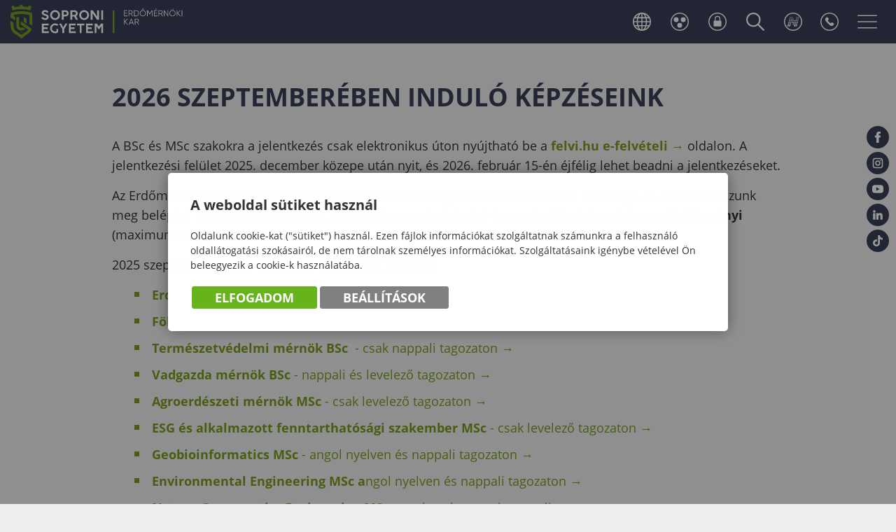

--- FILE ---
content_type: text/html; charset=UTF-8
request_url: https://emk.uni-sopron.hu/informaciok-a-szeptemberben-indulo-szakjainkrol
body_size: 14541
content:

<!DOCTYPE html PUBLIC "-//W3C//DTD XHTML 1.0 Transitional//EN" "http://www.w3.org/TR/xhtml1/DTD/xhtml1-transitional.dtd">
<html xmlns="http://www.w3.org/1999/xhtml" xml:lang="hu" lang="hu">
    <head>
        
<script>
                window.dataLayer = window.dataLayer || [];
                function gtag() { dataLayer.push(arguments); }
                gtag('consent', 'default', {
                    'ad_user_data': 'denied',
                    'ad_personalization': 'denied',
                    'ad_storage': 'denied',
                    'analytics_storage': 'denied',
                    'wait_for_update': 500
                });
                gtag('consent', 'update', {
                    'ad_user_data': 'denied',
                    'ad_personalization': 'denied',
                    'ad_storage': 'denied',
                    'analytics_storage': 'denied'
                });
                dataLayer.push({'gtm.start': new Date().getTime(), 'event': 'gtm.js'});
            </script>
        <title>
SOE EMK - 2026 szeptemberében induló képzéseink
</title>
        <meta http-equiv="content-type" content="text/html; charset=utf-8" />
        <meta http-equiv="content-language" content="hu" />
        <meta http-equiv="Content-Script-Type" content="text/javascript" />
        <meta http-equiv="Content-Style-Type" content="text/css" />
        <meta http-equiv="expires" content="0" />
        <meta http-equiv="X-UA-Compatible" content="IE=EmulateIE9" />
        <meta name="robots" content="index,follow" />
        <meta name="language" content="hu" />
        <meta name="page-topic" content="all, alle" />
        <meta name="distribution" content="global" />
        <meta name="revisit-after" content="5 days" />
        <meta name="HandheldFriendly" content="True" />
        <meta name="MobileOptimized" content="320" />
        <!--<meta name="viewport" content="width=device-width, initial-scale=1.0, maximum-scale=2.0" />-->
        <meta name="viewport" content="target-densitydpi=device-dpi, width=device-width, initial-scale=1.0, maximum-scale=2.0, user-scalable=0" />
        

<meta name="description" content="" />
<meta name="author" content="Infoartnet Kft. - www.infoartnet.hu" />
<meta name="publisher" content="Infoartnet Kft. - www.infoartnet.hu" />
<meta name="copyright" content="" />
<meta name="og:title" content="2023 szeptemberében induló képzéseink" />
<meta name="og:site_name" content="https://emk.uni-sopron.hu/" />
<meta name="og:description" content="" />
<meta property="og:image" content="https://emk.uni-sopron.hu/images/meta/meta_ogimage.jpg" />
<meta property="og:image_type" content="image/jpeg" />
<meta property="og:image_width" content="1200" />
<meta property="og:image_height" content="630" />
<meta property="og:type" content="website" />
<meta property="og:URL" content="https://emk.uni-sopron.hu/szeptemberben-indulo-kepzeseink" />
<meta property="og:locale" content="hu_HU" />
<meta property="og:video" content="" />
<meta property="og:video_type" content="" />
<meta property="og:video_width" content="" />
<meta property="og:video_height" content="" />
<meta name="DC.title" lang="hu" content="SOE EMK - 2026 szeptemberében induló képzéseink" />
<meta name="DC.creator" content=" " />
<meta name="DC.date" scheme="W3CDTF" content="2025-11-19" />
<meta name="DC.language" scheme="RFC1766" content="hu" />
<meta name="DC.identifier" content="/informaciok-a-szeptemberben-indulo-szakjainkrol" />
<meta name="DC.publisher" content="Infoartnet" />
<meta name="DC.coverage" content="World" />
<meta name="DC.contributor" content="AWE Pyramid" />
<meta name="DC.type" scheme="DCMIType" content="Text" />
<meta name="DC.format" scheme="IMT" content="text/html" />
<meta name="geo.region" content="HU" />
<link rel="canonical" href="https://emk.uni-sopron.hu/szeptemberben-indulo-kepzeseink" /><script type="application/ld+json">{"@context":"https:\/\/www.schema.org","@type":"Organization","name":"","url":"https:\/\/emk.uni-sopron.hu\/kezdolap","logo":"https:\/\/emk.uni-sopron.hu\/images\/meta\/meta_logo.jpg","image":"https:\/\/emk.uni-sopron.hu\/images\/meta\/meta_image.jpg","description":"","address":{"@type":"PostalAddress","streetAddress":"","addressLocality":"","postalCode":"","addressCountry":"HU","contactType":"person","email":"","telephone":""}}</script>

        <!-- icons -->
        <!-- Favicons -->
        <link rel="Shortcut Icon" type="image/x-icon" href="/core/templates/soe_emk/favicon.ico?v=1" />  
        <link rel="icon" type="image/png" href="/core/templates/soe_emk/device-icons/favicon-32x32.png" sizes="32x32" />  
        <link rel="icon" type="image/png" href="/core/templates/soe_emk/device-icons/favicon-96x96.png" sizes="96x96" /> 
        <!-- Apple -->
        <link rel="apple-touch-icon" href="/core/templates/soe_emk/device-icons/older-iPhone.png" />
        <link rel="apple-touch-icon" sizes="180x180" href="/core/templates/soe_emk/device-icons/iPhone-6-Plus.png" />  
        <link rel="apple-touch-icon" sizes="152x152" href="/core/templates/soe_emk/device-icons/iPad-Retina.png" />  
        <link rel="apple-touch-icon" sizes="167x167" href="/core/templates/soe_emk/device-icons/iPad-Pro.png" />  
        <!-- MS -->
        <meta name="msapplication-square70x70logo" content="/core/templates/soe_emk/device-icons/tiny.png" />
        <meta name="msapplication-square150x150logo" content="/core/templates/soe_emk/device-icons/square.png" />
        <meta name="msapplication-wide310x150logo" content="/core/templates/soe_emk/device-icons/wide.png" />
        <meta name="msapplication-square310x310logo" content="/core/templates/soe_emk/device-icons/large.png" />
        <!-- icons END -->
                                        
<link href="https://emk.uni-sopron.hu/core/templates/cache/e3d41512fde5cd6d6e6b6c0ebdead991.css?1765270604" rel="stylesheet" type="text/css" media="screen, print" />


<style type="text/css">
.awe_login_slide {
    position: fixed;
    bottom: 0px;
    background-color: #161616;
    left: 0;
    padding: 10px;
    width: 100%;
    height: auto;
    transform: translateY(100%);
    animation:loginanimation 2s forwards 1s;
    z-index: 99;
}

.part-cookie{
    padding:0;
    margin:0;
    position:static!important;
}
.part-cookie * {
    box-sizing:border-box;
}
.part-cookie a{
    color: #187fc0!important;
    font-weight: 700;
    text-decoration: none;
}
.part-cookie .component-body{
    padding:0;
    margin:0;
}
.awe_cookie{
    position: fixed;
    left:0;
    top:0;
    background-color:rgba(0,0,0,0.4);
    width: 100%;
    height: 100%;
    z-index:1000000;
    display:flex;
    justify-content:center;
    align-items:center;
}

@keyframes cookie-fadein {
    0% {
        opacity:0;
        transform:translatey(120px);
        box-shadow:0 30px 20px rgba(0,0,0,0.4);
    }
    
    100% {
        opacity:1;
        transform:translatey(0);
        box-shadow:0 0 20px rgba(0,0,0,0.4);
    }
}

.awe_cookie_display{
    background-color:#ffffff;
    max-width:800px;
    padding:32px;
    border-radius:5px;
    animation-name:cookie-fadein;
    animation-iteration-count:1;
    animation-duration:1s;
    animation-fill-mode:forwards;
}
.awe_cookie_display_body{
    
}
.awe_cookie_display_body > div{
    
}
.awe_cookie_display_body > div.title{
    margin-bottom:20px;
    font-size:20px;
    font-weight:bold;
    line-height:normal;
    text-align:left;
}
.awe_cookie_display_body > div.description{
    line-height: 1.5em;
    font-size: 14px;
    text-align:left;
    margin-bottom:20px;
}
.awe_cookie_display_body > div.buttons{
    text-align:center;
}
.awe_cookie_display_body > div.buttons .standard_buttons > a,
.awe_cookie_display_body > div.buttons .extra_buttons > a{
    line-height: 30px;
    display: inline-block;
    padding: 10px 25px;
    color: #fff!important;
    margin: 0 2px;
    font-weight:bold;
    font-size:18px;
    border-radius:3px;
    text-transform:uppercase;
}
.awe_cookie_display_body > div.buttons .extra_buttons{
    margin-top:5px;
}
.awe_cookie_display_body > div.buttons .cookie_showparam{
    background-color:grey;
    border: 1px solid grey;
}
.awe_cookie_display_body > div.buttons .cookie_showparam:hover{
    cursor:pointer;
    background-color:#fff;
    color:grey!important;
    transition:0.2s all;
}
.awe_cookie_display_body > div.buttons .cookie_submit{
    background-color:#66b31c;
    border: 1px solid #66b31c;
}
.awe_cookie_display_body > div.buttons .cookie_submit:hover{
    cursor:pointer;
    background-color:#fff;
    color:#66b31c!important;
    transition:0.2s all;
}
.awe_cookie_display_body > div.buttons .cookie_notsubmit{
    background-color:#b70808;
    border: 1px solid #b70808;
}
.awe_cookie_display_body > div.buttons .cookie_notsubmit:hover{
    cursor:pointer;
    background-color:#fff;
    color:#b70808!important;
    transition:0.2s all;
}
/*layer*/
.awe_cookie_layer{
    position: fixed;
    top: 0;
    left: 0;
    height: 100%;
    width: 100%;
    background: rgba(0,0,0,0.7);
    z-index: 1000001;
    display:none;
}
.awe_cookie_layer.show{
    display:block;
}
/*wait*/
.awe_cookie_wait{
    width:64px;
    height:64px;
    background:transparent url(/core/components/com_cookie/gfx/load-white.png) 50% 0 no-repeat;
    position: fixed;
    top: 40%;
    left: 50%;
    z-index: 1000004;
    transform: translate(-50%,-50%);
    display:none;
}
.awe_cookie_wait.show{
    display:block;
    animation: cookiewait 2s infinite linear;
}
@keyframes cookiewait {
    from {
            transform: rotate(0deg);
    }
    to {
            transform: rotate(359deg);
    }
}
/*params*/
.awe_cookie_param{
    position: fixed;
    top: 7% !important;
    left: 50%;
    z-index: 1000003;
    transform: translateX(-50%);
    display:none;
    width:90%;
    max-height:87%;
    max-width:1200px;
    overflow-y:auto;
    height:auto;
    padding: 32px;
    background-color: #fff;
    border-radius: 5px;
    font-size:16px;
    color:#646464;
}
.awe_cookie_param *{
    font-size:16px;
}
.awe_cookie_param::after{
    content:"";
    display:block;
    float:none;
    clear:both;
}
.awe_cookie_param.show{
    display:block;
}
.awe_cookie_param > input{
    display:none;
}
.awe_cookie_param > div.awe_cookie_param_close{
    position: absolute;
    width: 36px;
    height: 36px;
    border: 2px solid #fff;
    border-radius: 21px;
    right: 5px;
    top: 5px;
    background: grey url(/core/components/com_cookie/gfx/close_feher.png) 50% 50% no-repeat;
    background-size: 20px;
}
.awe_cookie_param > div.awe_cookie_param_close:hover{
    background-color:#187fc0;
    cursor:pointer;
}
.awe_cookie_param > div.param_tab_titles{
    width:25%;
    float:left;
}
.awe_cookie_param > div.param_tab_forms{
    width:75%;
    float:left;
}
.awe_cookie_param > div.param_tab_save{
    width:75%;
    float:left;
}
.awe_cookie_param .param_tab_forms > div{
    display:none;
}
.awe_cookie_param #button_awe_cookie:checked ~ .param_tab_forms #form_awe_cookie,
.awe_cookie_param #button_head_cookie:checked ~ .param_tab_forms #form_head_cookie,
.awe_cookie_param #button_body_before_cookie:checked ~ .param_tab_forms #form_body_before_cookie,
.awe_cookie_param #button_body_after_cookie:checked ~ .param_tab_forms #form_body_after_cookie,
.awe_cookie_param #button_cookie_docs:checked ~ .param_tab_forms #form_cookie_docs{
    display:block;
}
.awe_cookie_param #button_awe_cookie:checked ~ .param_tab_titles #label_awe_cookie span.text,
.awe_cookie_param #button_head_cookie:checked ~ .param_tab_titles #label_head_cookie span.text,
.awe_cookie_param #button_body_before_cookie:checked ~ .param_tab_titles #label_body_before_cookie span.text,
.awe_cookie_param #button_body_after_cookie:checked ~ .param_tab_titles #label_body_after_cookie span.text,
.awe_cookie_param #button_cookie_docs:checked ~ .param_tab_titles #label_cookie_docs span.text{
    color:#187fc0;
    font-weight:bold;
}
.awe_cookie_param .param_tab_titles > div{
    margin:6px 0;
    line-height:40px;
    height:40px;
}
.awe_cookie_param .param_tab_titles label{
    font-size:16px;
    user-select:none;
    line-height: 40px;
    height:40px;
    display: block;
    float:none;
    position:relative;
    width:auto;
}
.awe_cookie_param .param_tab_titles label span{
    cursor:pointer;
    display:block;
    float:left;
    line-height:40px;
}
.awe_cookie_param .param_tab_titles label span:hover{
    cursor:pointer;
}
.awe_cookie_param .param_tab_titles label span.icon{
    width:32px;
    height:32px;
    display:block;
    margin-right:10px;
}
.awe_cookie_param .param_tab_titles #label_awe_cookie span.icon{
    background:transparent url(/core/components/com_cookie/gfx/vezer.png) 50% 0 no-repeat;
    background-size:auto 32px;
}
.awe_cookie_param #button_awe_cookie:checked ~ .param_tab_titles #label_awe_cookie span.icon{
    background:transparent url(/core/components/com_cookie/gfx/vezer_kek.png) 50% 0 no-repeat;
    background-size:auto 32px;
}
.awe_cookie_param .param_tab_titles #label_head_cookie span.icon{
    background:transparent url(/core/components/com_cookie/gfx/futo.png) 50% 0 no-repeat;
    background-size:auto 32px;
}
.awe_cookie_param #button_head_cookie:checked ~ .param_tab_titles #label_head_cookie span.icon{
    background:transparent url(/core/components/com_cookie/gfx/futo_kek.png) 50% 0 no-repeat;
    background-size:auto 32px;
}
.awe_cookie_param .param_tab_titles #label_body_before_cookie span.icon{
    background:transparent url(/core/components/com_cookie/gfx/lo.png) 50% 0 no-repeat;
    background-size:auto 32px;
}
.awe_cookie_param #button_body_before_cookie:checked ~ .param_tab_titles #label_body_before_cookie span.icon{
    background:transparent url(/core/components/com_cookie/gfx/lo_kek.png) 50% 0 no-repeat;
    background-size:auto 32px;
}
.awe_cookie_param .param_tab_titles #label_body_after_cookie span.icon{
    background:transparent url(/core/components/com_cookie/gfx/bastya.png) 50% 0 no-repeat;
    background-size:auto 32px;
}
.awe_cookie_param #button_body_after_cookie:checked ~ .param_tab_titles #label_body_after_cookie span.icon{
    background:transparent url(/core/components/com_cookie/gfx/bastya_kek.png) 50% 0 no-repeat;
    background-size:auto 32px;
}
.awe_cookie_param .param_tab_titles #label_cookie_docs span.icon{
    background:transparent url(/core/components/com_cookie/gfx/documentum.png) 50% 0 no-repeat;
    background-size:auto 32px;
}
.awe_cookie_param #button_cookie_docs:checked ~ .param_tab_titles #label_cookie_docs span.icon{
    background:transparent url(/core/components/com_cookie/gfx/documentum_kek.png) 50% 0 no-repeat;
    background-size:auto 32px;
}
.awe_cookie_param .param_tab_forms div{
    position:relative;
    font-size:16px;
    line-height:1.5em;
    color:#646464;
}
.awe_cookie_param .param_tab_forms .param_check_wrap {
    margin-top:20px;
    padding-top:10px;
    border-top:solid 1px #f0f0f0;
}
.awe_cookie_param .param_tab_forms .param_convnote,
.awe_cookie_param .param_tab_forms .param_convnote2 {
    padding-top:10px;
}
.awe_cookie_param .param_tab_forms h2{
    padding:0 0 10px 0;
    margin:0;
    color: black;
    font-size: 20px;
    line-height: normal;
    font-weight: bold;
}
.awe_cookie_param .param_tab_forms p{
    padding:0 0 10px 0;
    font-size:16px;
    line-height:1.5em;
    color:#646464;
}
.awe_cookie_param .param_tab_forms #form_cookie_docs a{
    display:table;
    text-decoration:underline!important;
    margin-bottom:5px;
}
.awe_cookie_param .param_tab_forms #form_cookie_docs a:hover{
    text-decoration:none;
    color: #f7a521 !important;
}
.awe_cookie_param .param_tab_forms .param_check{
    position:relative;
    padding-top:10px;
}
.awe_cookie_param .param_tab_forms .param_check label{
    display:block;
    height:29px;
    line-height:29px;
    float: none;
    background: transparent!important;
}
.awe_cookie_param .param_tab_forms .param_check label > div{
    height:29px;
    position:absolute;
    left:0;
}
.awe_cookie_param .param_tab_forms .param_check input{
    display:none;
}
.awe_cookie_param .param_tab_forms .param_check .param_check_on > span:hover,
.awe_cookie_param .param_tab_forms .param_check .param_check_off > span:hover{
    cursor:pointer;
}
.awe_cookie_param .param_tab_forms .param_check .param_check_on > span,
.awe_cookie_param .param_tab_forms .param_check .param_check_off > span{
    height:29px;
    line-height:29px;
    display:block;
    float:left;
}
.awe_cookie_param .param_tab_forms .param_check .check_on,
.awe_cookie_param .param_tab_forms .param_check .check_off{
    width:64px;
    height:29px;
}
.awe_cookie_param .param_tab_forms .param_check .check_on{
    background:transparent url(/core/components/com_cookie/gfx/option_on.png) 50% 0 no-repeat;
}
.awe_cookie_param .param_tab_forms .param_check .check_off{
    background:transparent url(/core/components/com_cookie/gfx/option_off.png) 50% 0 no-repeat;
}
.awe_cookie_param .param_tab_forms .param_check .param_check_on .check_on{
    opacity:0;
    transition:0.2s all;
}
.awe_cookie_param .param_tab_forms .param_check .param_check_on .check_on_title{
    opacity:0;
    user-select:none;
}
.awe_cookie_param .param_tab_forms .param_check input:checked ~ label .param_check_on .check_on{
    opacity:1;
    transition:0.5s all;
}
.awe_cookie_param .param_tab_forms .param_check input:checked ~ label .param_check_on .check_on_title{
    opacity:1;
}
.awe_cookie_param .param_tab_forms .param_check .param_check_off .check_off{
    opacity:1;
    transition:0.5s all;
}
.awe_cookie_param .param_tab_forms .param_check .param_check_off .check_off_title{
    opacity:1;
    user-select:none;
}
.awe_cookie_param .param_tab_forms .param_check input:checked ~ label > .param_check_off .check_off{
    opacity:0;
    transition:0.2s all;
}
.awe_cookie_param .param_tab_forms .param_check input:checked ~ label > .param_check_off .check_off_title{
    opacity:0;
}
.awe_cookie_param .param_tab_forms .param_check .check_on_title{
    color:#66b31c;
    margin-left:5px;
    font-weight:bold;
}
.awe_cookie_param .param_tab_forms .param_check .check_off_title{
    color:#d93f22;
    margin-left:5px;
    font-weight:bold;
}

/* mentés */
.awe_cookie_param > .param_tab_save{
    margin-bottom:20px;
}
.awe_cookie_param > .param_tab_save .awe_cookie_param_save{
    line-height: 30px;
    display: inline-block;
    font-size:18px;
    text-transform:uppercase;
    padding: 10px 25px;
    border-radius:3px;
    background-color: #66b31c;
    border: 1px solid #66b31c;
    color: #fff!important;
    margin: 0 2px;
    font-weight: bold;
}
.awe_cookie_param > .param_tab_save .awe_cookie_param_save:hover{
    cursor:pointer;
    background-color:#fff;
    color:#66b31c!important;
    transition:0.2s all;
}
/* footer cookie */
.awe_cookie_footer{
    background-color: #161616;
    padding: 10px;
    width: 100%;
    height: auto;
    position:relative;
    z-index:1;
}
.awe_cookie_footer_display{
    width:100%;
    max-width:1200px;
    margin:0 auto;
    display: table;
    border-collapse: separate;
    border-spacing: 10px 0px;
}
.awe_cookie_footer_display_body{
    display:table;
    margin:0 auto;
}
.awe_cookie_footer_display_body > div{
    float:left;
}
.awe_cookie_footer_display_body::after{
    content:"";
    display:block;
    float:none;
    clear:both;
}
.awe_cookie_footer_display_body .title{
    color:#fff;
    font-size: 14px;
    font-weight: bold;
    line-height: normal;
    text-align: left;
    line-height:30px;
}
.awe_cookie_footer_display_body .buttons{
    margin-left:10px;
    line-height:0;
}
.awe_cookie_footer_display_body .buttons > a{
    line-height: 30px;
    display: inline-block;
    color: #187fc0!important;
    margin: 0 2px;
    font-weight: bold;
    color: #187fc0;
    font-size: 14px;
    text-decoration: underline;
}
.awe_cookie_footer_display_body .buttons > a:hover{
    text-decoration:none;
    color: #f7a521 !important;
}
@media only screen and (max-width: 979px){
    .awe_cookie_param{
    }
    
    .awe_cookie_display {
        max-width:none;
        width:80%;
    }

    .awe_cookie_param > div.awe_cookie_param_close{
        width: 28px;
        height: 28px;
        border-radius: 14px;
        right: 5px;
        top: 5px;
        background-size: 12px;
    }
    .awe_cookie_param > div.param_tab_titles {
        width:100%;
        border-bottom: 1px solid grey;
        margin-bottom: 20px;
    }
    .awe_cookie_param > div.param_tab_titles::after {
        content:"";
        display:block;
        float:none;
        clear:both;
    }
    .awe_cookie_param > div.param_tab_titles > div{
        float:left;
    }
    .awe_cookie_param > div.param_tab_titles.param_tab_count_5 > div{
        width:20%;
    }
    .awe_cookie_param > div.param_tab_titles.param_tab_count_4 > div{
        width:25%;
    }
    .awe_cookie_param > div.param_tab_titles.param_tab_count_3 > div{
        width:33.33%;
    }
    .awe_cookie_param > div.param_tab_titles.param_tab_count_2 > div{
        width:50%;
    }
    .awe_cookie_param .param_tab_titles label{
        position:relative;
    }
    .awe_cookie_param > div.param_tab_titles label span.text{
        display:none;
    }
    .awe_cookie_param > div.param_tab_forms{
        width: 100%;
    }
    .awe_cookie_param .param_tab_titles label span.icon{
        margin-right:0;
        position:absolute;
        left:50%;
        transform: translateX(-50%);
    }
    .awe_cookie_display_body {
        display: block;
    }
    .awe_cookie_display_body > div.title{
        display:block;
        width:100%;
    }
    .awe_cookie_display_body > div.description{
        display:block;
        width:100%;
        margin-top:15px;
    }
    .awe_cookie_display_body > div.buttons{
        display:block;
        width:100%;
        margin-top:15px;
        text-align:left;
    }
    
    .awe_cookie_param .param_tab_forms .param_check_wrap {
        max-height:200px;
    }
}

@media only screen and (max-width:479px) {
    .awe_cookie_display {
        width:90%;
        padding:20px;
    }
    
    .awe_cookie_param {
        padding:10px;
    }
    
    .awe_cookie_param .param_tab_forms div,
    .awe_cookie_param .param_tab_forms p {
        font-size:12px;
        margin-bottom:0;
    }
    
    .awe_cookie_param .param_tab_forms div > br {
        display:none;
    }
    
    .awe_cookie_param > .param_tab_save .awe_cookie_param_save {
        padding-left:15px;
        padding-right:15px;
        padding-top:5px;
        padding-bottom:5px;
        font-size:12px;
    }
    
    .awe_cookie_param > .param_tab_save {
        margin-bottom:10px;
    }

    .awe_cookie_display_body > div.buttons .standard_buttons > a,
    .awe_cookie_display_body > div.buttons .extra_buttons > a{
        display:block;
        margin-top:5px;
        text-align:center;
    }
    
    .awe_cookie_param .param_tab_forms .param_check_wrap {
        margin-top:10px;
    }
    
}
</style>
        
                                                

<script src="https://emk.uni-sopron.hu/core/templates/cache/2b9a40373100ae08673b3b3d05308ca3.js?1764688814"></script>
<script src="https://emk.uni-sopron.hu/core/js/plugins/formvalidate/jquery.validate.min.js?1764688814"></script>


    </head>

    

    <body class="inner index com_content">
                
        <header>
            <div class="head-wrap">
                <div class="pagewidth">
                    <div id="logo">
                        <h2>                        <a href="/" title="SOPRONI EGYETEM">SOPRONI EGYETEM</a>
                        </h2>                    </div>
                    <div class="header-controls">
                        
<!-- KOMPONENS: com_showmenu / indexTask -->
<div class="portlet-content box part-showmenu langswitch"><h2 class="component-heading">Nyelvváltó</h2>
<div class="component-body">
<ul class='nav c1479'>
<li  class="nopic " ><a href="https://emk.uni-sopron.hu/en_GB/home"  class="" >English</a>
</li>
</ul>
</div></div>
<!-- KOMPONENS VEGE: com_showmenu / indexTask -->

<!-- KOMPONENS: com_blindfriendly / indexTask -->
<div class="portlet-content box part-blindfriendly">
<div class="component-body">
<script type="text/javascript">
//<![CDATA[
$(document).ready(function() {
    $('.logo-blindfriendly').click(function(){
        if ($.cookie("blind")=="1"){
            $.cookie("blind","0",{path: '/'});
        } else {
            $.cookie("blind","1",{path: '/'});
        }
        var page=window.location.href;
        window.location.reload();
    });
});
//]]>
</script>
<a class="logo-blindfriendly" title="Gyengénlátó Változat">
    <img src="/core/templates/soe_emk/gfx/logo_blindfriendly.png" alt="Gyengénlátó Változat" />
</a>
</div></div>
<!-- KOMPONENS VEGE: com_blindfriendly / indexTask -->

<!-- KOMPONENS: com_loginssp / indexTask -->
<div class="portlet-content box part-loginssp">
<div class="component-body">
<a href="http://awe.nyme.plugin.hu/loginssp/sso/referer/aHR0cHM6Ly9lbWsudW5pLXNvcHJvbi5odS9pbmZvcm1hY2lvay1hLXN6ZXB0ZW1iZXJiZW4taW5kdWxvLXN6YWtqYWlua3JvbA==" class="ssologin">sso_azonositas</a>

</div></div>
<!-- KOMPONENS VEGE: com_loginssp / indexTask -->

<!-- KOMPONENS: com_globalsearch / indexTask -->
<div class="portlet-content box part-globalsearch"><h2 class="component-heading">Keresés</h2>
<div class="component-body">

<form method="post" action="https://emk.uni-sopron.hu/globalsearch/result" class="search" id="globalsearch">
    <input type="text" name="global_keywords" id="keywords" value="" />
    <input type="submit" value="Keresés" class="submitbtn" />
</form></div></div>
<!-- KOMPONENS VEGE: com_globalsearch / indexTask -->

<!-- KOMPONENS: com_showmenu / indexTask -->
<div class="portlet-content box part-showmenu others">
<div class="component-body">
<ul class='nav c1549'>
<li  class="withpic " ><a href="https://neptun3r.uni-sopron.hu/"  class="" ><img src='https://emk.uni-sopron.hu/images/site/controls_neptun.svg' alt='Neptun belépés' class='icon' /><span>Neptun belépés</span></a>
</li>
<li  class="withpic " ><a href="https://emk.uni-sopron.hu/telefonkonyv"  class="" ><img src='https://emk.uni-sopron.hu/images/site/controls_organog.svg' alt='Telefonkönyv' class='icon' /><span>Telefonkönyv</span></a>
</li>
</ul>
</div></div>
<!-- KOMPONENS VEGE: com_showmenu / indexTask -->

                        <h2 id="main-menu-control" class="box component-heading"></h2>
                        
                    </div>
                    <div class="header-socials">
<!-- KOMPONENS: com_showmenu / indexTask -->
<div class="portlet-content box part-showmenu">
<div class="component-body">
<ul class='nav c1520'>
<li  class="withpic " ><a href="https://www.facebook.com/soproniegyetem" target="_blank" class="" ><img src='https://emk.uni-sopron.hu/images/site/soc_fb.svg' alt='Facebook' class='icon' /><span>Facebook</span></a>
</li>
<li  class="withpic " ><a href="https://www.instagram.com/soproniegyetem/" target="_blank" class="" ><img src='https://emk.uni-sopron.hu/images/site/soc_in.svg' alt='Instagram' class='icon' /><span>Instagram</span></a>
</li>
<li  class="withpic " ><a href="https://www.youtube.com/channel/UCZoEt6KRAuBDnl9ojiqASgg" target="_blank" class="" ><img src='https://emk.uni-sopron.hu/images/site/soc_yt.svg' alt='YouTube' class='icon' /><span>YouTube</span></a>
</li>
<li  class="withpic " ><a href="https://www.linkedin.com/school/university-of-sopron/mycompany/" target="_blank" class="" ><img src='https://emk.uni-sopron.hu/images/site/soc_li.svg' alt='LinkedIn' class='icon' /><span>LinkedIn</span></a>
</li>
<li  class="withpic " ><a href="https://www.tiktok.com/@soproniegyetem" target="_blank" class="" ><img src='https://emk.uni-sopron.hu/images/site/soc_tt.svg' alt='TikTok' class='icon' /><span>TikTok</span></a>
</li>
</ul>
</div></div>
<!-- KOMPONENS VEGE: com_showmenu / indexTask -->

</div>
                </div>
            </div>
            
        </header>
                <div id="main">
        <div class="pagewidth" id="system_message">
                    </div>
                <section id="container">
            <div class="pagewidth">
                <div id="content">
                    <div class="content-holder box">
                        <div class="part-content-head"><h1 class="component-heading">2026 szeptemberében induló képzéseink</h1></div><div class="content-before"></div>
<!-- KOMPONENS: com_content / indexTask -->
<div class="portlet-content box part-content  ">
<div class="component-body">

<script language="javascript" type="text/javascript">
//<![CDATA[
    function con_showmailbox(id){
        $(".part-content").append('<div id="modal" class="mailer-box"><\/div>');
        $("#modal").dialog({
            //height: 300,
            //width: 300,
            modal: true,
            resizable: false,
            title: 'Link küldése',
            draggable: false,
            close: function(event, ui) {
                $("#modal").dialog( "destroy" );
                $("#modal").remove();
            }
        });
        $.post("https://emk.uni-sopron.hu/content/mail/nohtml/1/m/1095", {id: id}, function (data){
            $('#modal').html(data);
        });
    }
    function con_senddata(){
        var m_subject = $("#targy").val();
        var rcpt = $("#cim").val();
        var m_from = $("#felado").val();
        var cp = $("#captchacon").val();
        //alert(cp);
        var m_body = $("#lkk_szoveg").val();
        var m_link = document.location.href;
        //alert ("m_subject="+m_subject+"&rcpt="+rcpt+"&m_from="+m_from+"&m_body="+m_body);
        if ($("#mail_form").valid()){
            $.post("https://emk.uni-sopron.hu/content/mailsave/nohtml/1/m/1095",
            "&m_subject="+m_subject+"&rcpt="+rcpt+"&m_from="+m_from+"&m_body="+m_body+"&m_link="+m_link+"&captcha="+cp,
            function(data){
                $("#mail_mess").html(data);
                
                if ($.trim($("#mail_mess").html()) == 'Az üzenetet elküldtük!'){
                    setTimeout(con_closedialog, 1000);
                }
            });
        }
    }
    function con_closedialog(){
        $("#modal").dialog("close");
    }
//]]>
</script>

    <div class="article-tags"></div>
<div class="article-lead">
  </div>
<div class="article-desc">
  <div class="color-wrap emk">
<p>A BSc és MSc szakokra a jelentkezés csak elektronikus úton nyújtható be a<strong> </strong><a href="https://www.felvi.hu/felveteli" target="_blank" rel="noopener"><strong>felvi.hu e-felvételi</strong><span> </span>→</a> oldalon. A jelentkezési felület 2025. december közepe után nyit, és 2026. február 15-én éjfélig lehet beadni a jelentkezéseket.</p>
<p>Az Erdőmérnöki Kar szakjaira belépési feltételként nem írjuk elő az emelt szintű érettségit, és nem határozunk meg belépési minimumpontszámot. Az osztatlan mesterképzési és az alapképzési szakokon az <strong>intézményi</strong> (maximum 100) <strong>pont</strong>ot az <a href="/content/index/id/1763" title="Tartalmi elem" target="_blank" rel="noopener"><strong>alábbiak szerint</strong> →</a> adjuk.</p>
<p>2025 szeptemberében a következő képzéseket indítjuk:</p>
<ul>
<li><a href="/content/index/id/76" target="_blank" title="Tartalmi elem" rel="noopener"><strong>Erdőmérnök MSc</strong><span> </span>(osztatlan) - csak nappali tagozaton →</a></li>
<li><a href="/content/index/id/77" target="_blank" title="Tartalmi elem" rel="noopener"><strong>Földmérő és földrendező mérnök Bsc</strong> - csak nappali tagozaton →</a></li>
<li><a href="/content/index/id/78" target="_blank" title="Tartalmi elem" rel="noopener"><strong>Természetvédelmi mérnök BSc</strong>  - csak nappali tagozaton →</a></li>
<li><a href="/content/index/id/79" target="_blank" title="Tartalmi elem" rel="noopener"><strong>Vadgazda mérnök BSc</strong><span> </span>- nappali és levelező tagozaton →</a></li>
<li><a href="/content/index/id/625" title="Tartalmi elem" target="_blank" rel="noopener"><strong>Agroerdészeti mérnök MSc </strong>- csak levelező tagozaton →</a></li>
<li><a href="/content/index/id/4374" title="Tartalmi elem" target="_blank" rel="noopener"><strong>ESG és alkalmazott fenntarthatósági szakember MSc</strong> - csak levelező tagozaton →</a></li>
<li><a href="https://emk.uni-sopron.hu/en_GB/geobioinformatics-msc" target="_blank" rel="noopener"><strong>Geobioinformatics MSc </strong>- angol nyelven és nappali tagozaton →</a></li>
<li><strong><a href="/content/index/id/79" target="_blank" title="Tartalmi elem" rel="noopener">E</a><a href="https://emk.uni-sopron.hu/content/index/id/3948" target="_blank" rel="noopener">nvironmental Engineering MSc </a></strong><a href="https://emk.uni-sopron.hu/content/index/id/3948" target="_blank" rel="noopener"><strong>a</strong></a><a href="https://emk.uni-sopron.hu/content/index/id/3948" target="_blank" rel="noopener">ngol nyelven és nappali tagozaton →</a></li>
<li><a href="https://emk.uni-sopron.hu/content/index/id/3949" target="_blank" rel="noopener"><strong>Nature ConservationEngineering MSc </strong></a><a href="https://emk.uni-sopron.hu/content/index/id/3949" target="_blank" rel="noopener">angol nyelven csak nappali tagozaton →</a><a href="/content/index/id/83" target="_blank" title="Tartalmi elem" rel="noopener"></a></li>
</ul>
<p> </p>
<p>A<span> </span><strong>BSc</strong><span> </span>és az<span> </span><strong>osztatlan erdőmérnöki MSc</strong><span> </span>szakra való jelentkezés<span> </span><a href="/content/index/id/689" title="Tartalmi elem"><strong>általános feltételei</strong><span> </span>→</a>.</p>
<p>Az<span> </span><strong>MSc</strong><span> </span>szakokra való jelentkezés <a href="/content/index/id/690" title="Tartalmi elem"><strong>általános feltételei</strong> →</a>.</p>
<p> </p>
<h3>Felvételi naptár </h3>
<ul>
<li>Az on-line jelentkezési felület (<a href="https://www.felvi.hu/felveteli/efelveteli" target="_blank" rel="noopener"><strong>e-felvételi</strong><span> </span>→</a>) várható megnyitása a felvi.hu oldalon: 2025. december második fele</li>
<li>A jelentkezés határideje: 2025. február 15.</li>
<li>Kreditelismerési kérelmek postára adási határideje az MSc szakokra jelentkezőknek: 2025. április 30.<br />A kreditelismerési kérelmeket a Soproni Egyetem Erdőmérnöki Kar Dékáni Hivatala részére kell elküldeni: <br />9400 Sopron, Bajcsy-Zsilinszky út 4.<br />A borítékon kérjük feltüntetni: Kreditelismerési kérelem</li>
<li>Motivációs elbeszélgetés a mesterképzési szakokra jelentkezettek részére: 2026. május 27. , az alapszakokra és az osztatlan képzésre jelentkezetteknek: <span>2025. június 1-5. </span><span> </span>Az időpontról mindenkit e-mailben értesítünk.</li>
<li>A jelentkezők adatainak módosítása, sorrendmódosítás, felvételi pontszámításhoz szükséges dokumentumok feltöltési határideje: 2025. július 9.</li>
<li>Ponthatár megállapítása: 2026. július 22.</li>
<li>Hivatalos értesítések kiküldésének legkésőbbi időpontja: 2026. augusztus első napjai.</li>
<li>Az őszi szemeszter kezdete: 2026 szeptember eeleje.</li>
</ul>
<p> </p>
</div></div>
<div class="history-back">
  <a href="#" onclick="history.go(-1); return false;" title="Vissza az előző oldalra">Vissza az előző oldalra</a></div>
      <div class="article-actions">
        <div class="share-content"><span class="share-title">Megosztás</span><div class="buttons"><a href="javascript:  void(0);" title="Facebook" class="facebook"  onclick="window.open('http://www.facebook.com/sharer/sharer.php?u=https://emk.uni-sopron.hu:443/informaciok-a-szeptemberben-indulo-szakjainkrol','','width=800, height=500, menubar=0, toolbar=0');">Facebook</a><a href="http://twitter.com/share?url=https://emk.uni-sopron.hu:443/informaciok-a-szeptemberben-indulo-szakjainkrol" title="Twitter" class="twitter" target="_blank" onclick="">Twitter</a></div></div>        <a href="javascript: window.open('https://emk.uni-sopron.hu/content/index/id/630/printview/1','nyomtatobarat_nezet','width=640,height=480,toolbar=no,location=no,directories=yes,status=yes,menubar=yes,scrollbars=yes,copyhistory=yes,resizable=yes'); void(0);" onclick="javascript: window.open('https://emk.uni-sopron.hu/content/index/id/630/printview/1','nyomtatobarat_nezet','width=640,height=480,toolbar=no,location=no,directories=yes,status=yes,menubar=yes,scrollbars=yes,copyhistory=yes,resizable=yes'); void(0);" title="Cikk nyomtatása" class="tools-print">Cikk nyomtatása</a>        <a href="javascript:con_showmailbox(630); void(0);" title="E-mail" class="tools-email">E-mail</a>      </div>
    </div></div>
<!-- KOMPONENS VEGE: com_content / indexTask -->

<div class="content-after">
<!-- KOMPONENS: com_gallery_minic / indexTask -->
<div class="portlet-content box part-gallery_minic">
<div class="component-body">
<link rel="stylesheet" type="text/css" media="screen, handeld" href="/core/js/plugins/fancybox/css/fancybox.css" />

<script type="text/javascript" language="javascript">
      //<![CDATA[
      
      function initScroller() {
        var current = 0;
        var maxItems = $('ul#minigallery-thumblist li').length;
                $('ul#minigallery-thumblist').css('width', maxItems * 112);
        var scrollItems = $('div#minigallery-thumbs').width() / 112;
        var scroll = Math.floor(scrollItems);
        $('ul#minigallery-thumblist').animate({left: 0}, 0, null);
        
        $('div#minigallery-box > a#minigallery-next').unbind();
        $('div#minigallery-box > a#minigallery-prev').unbind();
        
        $('div#minigallery-box > a#minigallery-next').click(function() {
          
          if (current >= maxItems-scroll) {
            return
          } else {
            current = current + scroll;
            $('ul#minigallery-thumblist').animate({left: -(112 * current)}, 500, null);
          }
        });
  
        $('div#minigallery-box > a#minigallery-prev').click(function() {
    
          if ((current <= 0)) {
            return 
          } else {
            current = current - scroll;
            $('ul#minigallery-thumblist').animate({left: -(112 * current)}, 500, null);
          }
    
        });
      }


      function minic_fancy() {
        
        $('li.minigallery-thumb > a').fancybox({
            'titlePosition' 	: 'over',
            'transitionIn'      :   'elastic',
            'transitionOut'     :   'elastic',
            'padding'           :   '0',
            'titleShow'         : false,
            'type' : 'inline'
        });

     }
     

      $(document).ready(function() {
          
        console.log('size: 100');
  
        minic_fancy();

        $('li.minigallery-thumb > a').each(function() {
    
          imgSrc = $(this).attr('href');
          $(this).attr('href', imgSrc+'/nohtml/1');
    
        });
  
        initScroller();
  
      });
      
      $(window).resize(function() {
        if(this.resizeTO) clearTimeout(this.resizeTO);
        this.resizeTO = setTimeout(function() {
          $(this).trigger('resizeEnd');
        });
      });
      
      $(window).bind('resizeEnd', function() {
        initScroller();
      });

      //]]>
    </script>


    <div id="minigallery-box">
      <a id="minigallery-prev">lbl_elozo</a>

      <div id="minigallery-thumbs">
        <ul id="minigallery-thumblist">
                </ul>
      </div>

      <a id="minigallery-next">lbl_kovetkezo</a>
    </div>
    </div></div>
<!-- KOMPONENS VEGE: com_gallery_minic / indexTask -->

</div>                    </div>
                </div>
            </div>
        </section>
            <section>
                        </section>
        
        <footer>
            <div class="pagewidth">
                <div class="footer-col fc1">

<!-- KOMPONENS: com_showmenu / indexTask -->
<div class="portlet-content box part-showmenu">
<div class="component-body">
<ul class='nav c1771'>
<li  class="nopic " ><a href="https://emk.uni-sopron.hu/karunk"  class="" >Karunk</a>
</li>
<li  class="nopic " ><a href="https://emk.uni-sopron.hu/kepzesek-1"  class="" >Képzések</a>
</li>
<li  class="nopic " ><a href="https://emk.uni-sopron.hu/felvetelizoknek-1"  class="" >Felvételizőknek</a>
</li>
<li  class="nopic " ><a href="https://emk.uni-sopron.hu/hallgatoknak"  class="" >Hallgatóknak</a>
</li>
<li  class="nopic " ><a href="https://emk.uni-sopron.hu/doktori-iskola"  class="" >Doktori Iskola</a>
</li>
</ul>
</div></div>
<!-- KOMPONENS VEGE: com_showmenu / indexTask -->

                </div>
                <div class="footer-col fc2">

<!-- KOMPONENS: com_showmenu / indexTask -->
<div class="portlet-content box part-showmenu">
<div class="component-body">
<ul class='nav c1772'>
<li  class="nopic " ><a href="https://emk.uni-sopron.hu/telefonkonyv"  class="" >Telefonkönyv</a>
</li>
<li  class="nopic " ><a href="https://emk.uni-sopron.hu/dokumentumok-emk"  class="" >Dokumentumok</a>
</li>
<li  class="nopic " ><a href="https://emk.uni-sopron.hu/hirek"  class="" >Hírek</a>
</li>
<li  class="nopic " ><a href="https://emk.uni-sopron.hu/kapcsolat-1"  class="" >Kapcsolat</a>
</li>
<li  class="nopic " ><a href="https://www.uni-sopron.hu" target="_blank" class="" >Soproni Egyetem főoldal</a>
</li>
</ul>
</div></div>
<!-- KOMPONENS VEGE: com_showmenu / indexTask -->

                </div>
                <div class="footer-col fc3">

<!-- KOMPONENS: com_showmenu / indexTask -->
<div class="portlet-content box part-showmenu socials">
<div class="component-body">
<ul class='nav c1521'>
<li  class="withpic " ><a href="https://www.facebook.com/soproniegyetem" target="_blank" class="" ><img src='https://emk.uni-sopron.hu/images/site/soc_fb.svg' alt='Facebook' class='icon' /><span>Facebook</span></a>
</li>
<li  class="withpic " ><a href="https://www.instagram.com/soproniegyetem/" target="_blank" class="" ><img src='https://emk.uni-sopron.hu/images/site/soc_in.svg' alt='Instagram' class='icon' /><span>Instagram</span></a>
</li>
<li  class="withpic " ><a href="https://www.youtube.com/channel/UCZoEt6KRAuBDnl9ojiqASgg" target="_blank" class="" ><img src='https://emk.uni-sopron.hu/images/site/soc_yt.svg' alt='YouTube' class='icon' /><span>YouTube</span></a>
</li>
<li  class="withpic " ><a href="https://www.linkedin.com/school/university-of-sopron/mycompany/" target="_blank" class="" ><img src='https://emk.uni-sopron.hu/images/site/soc_li.svg' alt='LinkedIn' class='icon' /><span>LinkedIn</span></a>
</li>
<li  class="withpic " ><a href="https://www.tiktok.com/@soproniegyetem" target="_blank" class="" ><img src='https://emk.uni-sopron.hu/images/site/soc_tt.svg' alt='TikTok' class='icon' /><span>TikTok</span></a>
</li>
</ul>
</div></div>
<!-- KOMPONENS VEGE: com_showmenu / indexTask -->

<!-- KOMPONENS: com_user / indexTask -->
<div class="portlet-content box part-user infoblock">
<div class="component-body">
<div class="com-content"><p><a><img src="/images/webdesign%20képek/f1.png" alt="" width="320" height="243" /></a></p>
<p><a><img src="/images/webdesign%20képek/f2.jpg" alt="" width="200" height="101" /></a></p>
<p><a><img src="/images/webdesign%20képek/f4.jpg" alt="" width="200" height="77" /></a></p></div></div></div>
<!-- KOMPONENS VEGE: com_user / indexTask -->

                </div>
            </div>
        </footer>
        <div id="infoart">
            <div class="container">
                <div class="copy-blk">
                    <a href="https://www.infoartnet.hu/" title="Portál készítő: Infoartnet Kft." target="_blank">
                        <img src="https://emk.uni-sopron.hu/core/templates/soe_emk/gfx/infoartnet-logo.png" alt="Infoartnet" width="109" height="21" />
                    </a>
                </div>
            </div>
        </div>
            
            

        <div id="szechenyi"></div>

        
        
                </div>
        <div id="main-menu-wrap">
                            <div class="pagewidth">
                                <div id="main-menu-close"></div>
                                <div id="main-menu-content">
                                    
<!-- KOMPONENS: com_showmenuextra / indexTask -->
<div class="portlet-content box part-showmenuextra">
<div class="component-body">
<div class="extrabread2">
    <a href="javascript: void(0);" onclick="breadclick($(this),871);">Főoldal</a><a href="javascript: void(0);" onclick="breadclick($(this),871);">Felvételizőknek</a></div>

 <ul class='nav c1500'>
<li  class="" ><a href="javascript:void(0);" onclick="openextramenu($(this),872,0);" data-el="872" dataoel="872" data-ms="0" data-oel="872" class="" >Karunk</a>
</li>
<li  class=" activeli activetree" ><a href="javascript:void(0);" onclick="openextramenu($(this),908,0);" data-el="908" dataoel="908" data-ms="0" data-oel="908" class="" >Felvételizőknek</a>
</li>
<li  class="" ><a href="javascript:void(0);" onclick="openextramenu($(this),884,0);" data-el="884" dataoel="884" data-ms="0" data-oel="884" class="" >Képzések</a>
</li>
<li  class="" ><a href="javascript:void(0);" onclick="openextramenu($(this),909,0);" data-el="909" dataoel="909" data-ms="0" data-oel="909" class="" >Hallgatóknak</a>
</li>
<li  class="" ><a href="javascript:void(0);" onclick="openextramenu($(this),2657,0);" data-el="2657" dataoel="2657" data-ms="0" data-oel="2657" class="" >Mobilitás - Pannónia Ösztöndíjprogram</a>
</li>
<li  class="" ><a href="javascript:void(0);" onclick="openextramenu($(this),910,0);" data-el="910" dataoel="910" data-ms="0" data-oel="910" class="" >Doktori Iskola</a>
</li>
</ul>
 
<div class="edivcont">
    <div class="extramenudiv ediv1"><a onclick="genopen($(this),1097,871);" data-smn="1097" data-men="871" class="">Bemutatkozás</a><a onclick="genopen($(this),1096,871);" data-smn="1096" data-men="871" class="">Képzéseink</a><a onclick="genopen($(this),1095,871);" data-smn="1095" data-men="871" class="selected">Információk a szeptemberben induló szakjainkról</a><a onclick="genopen($(this),1104,871);" data-smn="1104" data-men="871" class="">Felvételi pontok számítása az alap és osztatlan képzésben</a><a onclick="genopen($(this),1134,871);" data-smn="1134" data-men="871" class="">Kollégiumi elhelyezés</a><a onclick="genopen($(this),1136,871);" data-smn="1136" data-men="871" class="">Doktori iskola felvételi felhívása</a><a onclick="genopen($(this),1135,871);" data-smn="1135" data-men="871" class="">Kapcsolat</a></div>
    <div class="extramenudiv ediv2"></div>
</div> 
    
<script>
    
    
        
        
    
    function openextramenu(obj,item,ms){
        
        
        if (!obj.closest('div.component-body').hasClass('loading')) {
            obj.closest('div.component-body').addClass('loading');
        
        }else{
        
            return;
        }
                
        if (obj.parent().find('ul').length>0) {
            
            obj.parent().find('ul').remove();
            //itt ha becsukas van akkor levesszuk az utolso morzsat

            obj.closest('div.component-body').find('.extrabread2 a:last').remove();

            obj.parent().removeClass('activetree');
            
            createdivs(obj);
            
            obj.closest('div.component-body').removeClass('loading');
            //console.log("loading removed");
            
        }else{
            //console.log("openextramenu no ul");
            //ha van a nyitandoval egy szinten mar aktive elem akkor utolso morzsa levetel
            if (obj.parent().parent().find('li.activetree').length>0){
                //console.log("van a nyitandoval egy szinten mar aktive elem akkor utolso morzsa levetel");
                if (obj.parent().get(0)!=obj.parent().parent().find('li.activetree').get(0)) {
                    //console.log("itt a szuloelem != a szulokonterener activetree-s li-jevel",obj.parent().get(0),obj.parent().parent().find('li.activetree').get(0));
                    //if (obj.closest('div.component-body').find('.extrabread2 a').length>1) {
                        obj.closest('div.component-body').find('.extrabread2 a:last').remove();
                        //console.log("removelast2:",obj.closest('div.component-body').find('.extrabread2 a'));
                    //}
                }    
                //le kell venni ez alol az ul-t
                var to=obj.parent().parent().find('li.activetree');
                to.find('ul').remove();
                
            }
                   
            getextramenu(obj,item,ms,null);
        }
        
    }
    
    function getextramenu(obj,item,ms,cb=null,cb2=null){
                
        $.post('https://emk.uni-sopron.hu/showmenuextra/getextra/nohtml/1',{'me': item,'ms':ms, 'name': obj.text()},function(data){
            //console.log("getextramenu ajax done",data);
            eval("var od="+data+";");
            
            if (od.data==""){
                
                obj.closest('div.component-body').removeClass('loading');
                
                                    
                return;
            }
            
            if (cb!==null) {
                cb();
            }

            obj.parent().append(od.data);

            //remove all addedd classes
            remevrt(obj);

            obj.closest('div.component-body').find('li').addClass('hidetree');

            var elem=obj.parent();
            elem.parent().find('li').not(elem).addClass('sibling');
            //a többi becsukva!
            elem.parent().find('li').not(elem).each(function(){
                $(this).find("ul").remove();
            });

            var i=1;
            while (1) {

                elem.addClass("activeparent"+i);
                elem.addClass("activetree");
                //elem.addClass("activep"+i);
                elem=elem.parent();
                if (elem.is('ul')){
                    elem=elem.parent();
                }
                if (elem.is('div.component-body')) { elem.addClass("hidena"); break; }
                i++;
            }

            var as=$(od.bread);
            obj.closest('div.component-body').find('.extrabread').html(as);
            var be=$('<a href="javascript: void(0);" onclick="breadclick($(this))" nel="'+'" nms="'+'">'+obj.text()+'</a>');
            
            //itt megkell nezni hogy kell-e elvenni a morzsarol (ha atkattintas van)
            //1. kerdes most hanyadik szinten vagyunk
            //nem eleg osszeszamolni az agat is nezni kellene valahogy
            
            var nel=obj.data('el');
            var nms=obj.data('ms');
            
            //console.log("akt el:",obj.get(0));
            var lil=obj.closest('div.component-body').find('li').length;
            //console.log('lis:',lil);
            var bl=obj.closest('div.component-body').find('.extrabread2 a').length;
            //console.log('breadas:',bl);
            //console.log("bread add:",be.text());
            obj.closest('div.component-body').find('.extrabread2').append(be);
            
            createdivs(obj);
            
            
            obj.closest('div.component-body').removeClass('loading');
            //console.log('loading removed');
            
            if (cb2!==null) {
                cb2();
            }
            
        });

    }
    
    function breadclick(obj,regen=null){
        
        if (regen!==null) {
            //ha nincs fa akkor lekerjuk hogy tudjuk hova megyunk vissza
            $.post('https://emk.uni-sopron.hu/showmenuextra/getmenu/nohtml/1',{'mid': regen , 'mp': 1095 },function(data){
                var ul=obj.closest('div.component-body').find('ul.nav');
                ul.after(data);
                ul.remove();
                
                breadclick(obj,null);
                
            });
            
            return;
        }
        
        if (!obj.closest('div.component-body').hasClass('loading')) {
            obj.closest('div.component-body').addClass('loading');
            //console.log('loading added (br)');
        }else{
            //console.log('still loading (br): return');
            return;
        }
                        
        var all=obj.parent().find('a').length;
        var n=all-obj.nextAll().length;
        //console.log("remove:",obj.nextAll());
        obj.nextAll().remove();
        
        var osszesli=obj.closest('div.component-body').find('li').length;
        var index=osszesli-n;
        
        //console.log("go back to breadindex:"+(n));
        
        //az elsot kulon kell kezelni?! (itt nincs mit meghivni)
        if (n==1) {
            remevrt(obj);
            obj.closest('div.component-body').find('> ul > li > ul').remove();
            createdivs(obj);
        }
        
        
        
        var cv=2;
        obj.closest('div.component-body').find('.activetree').each(function(){
            //console.log(cv,$(this).find('a:first').text());
            if (cv==n){
                //console.log($(this));
                //console.log("found element: "+$(this).find('a:first').text());
                var el=$(this).find('a:first');
        
        
                //console.log(el.get(0),el.data('el'),el.data('ms'));
                getextramenu(el,el.data('el'),el.data('ms'),function(){
                    el.parent().find('ul').remove();
                    
                });
                return false;
            }
            cv++;
        });
        //elsonel nem vesszuk le a breadet
        if (obj.parent().find('a').length>1) {
            obj.remove();
            //console.log("remove..:",obj);
        }    
        
        obj.closest('div.component-body').removeClass('loading');
        //console.log('loading removed (br)');
        
    }
    
    function remevrt(obj){
        
        var to=obj.closest('div.component-body');
        
        to.find('li.hidetree').removeClass('hidetree');
        to.find('.activetree').removeClass('activetree');
        to.find('*[class*="activeparent"]').removeClass(function (index, className) {
            return (className.match (/(^|\s)activeparent[0-9]+/g) || []).join(' ');
        });

        to.find('.sibling').removeClass('sibling');
        
    }
    
    function aclona(obj){
        
        var olda=obj.find('a:first');
            
        var newa=$('<a class="nwa'+(obj.hasClass('activetree')?' selected':'')+'">'+olda.text()+'</a>');
        
                
        newa.get(0).addEventListener("click", function(){
           //olda.click(); 
           //console.log("clicked",olda.get(0));
                          olda.get(0).click();
               
        });  
        
        return newa;
        
    }
    
    function createdivs(obj){
        
         //itt eloallitjuk a ket div-et
            var div1=$('<div class="extramenudiv ediv1"></div>');
            var div2=$('<div class="extramenudiv ediv2"></div>');
            
            var cont=$('<div class="edivcont"></div>');
            
            //indulo eset
            if (obj.closest('div.component-body').find('.activeparent1').length==0){
                
                obj.closest('div.component-body').find('ul.nav > li').each(function(){
                   div1.append(aclona($(this)));
                });
                
                cont.append(div1);
                
                obj.closest('div.component-body').find('.edivcont').remove();
                obj.closest('div.component-body').append(cont);
                
            }
            
            obj.closest('div.component-body').find('.activeparent1').parent().find('> li').each(function(){
                if ($(this).hasClass('extratitle')){
                    //div1.append($('<span class="extratitle">'+$(this).text()+'</span>'));
                }else{
                    div1.append(aclona($(this)));
                }    
                
                
            });
            
            obj.closest('div.component-body').find('.activeparent1 > ul > li').each(function(){
                if ($(this).hasClass('extratitle')){
                    div2.append($('<span class="extratitle">'+$(this).text()+'</span>'));
                }else{
                    div2.append(aclona($(this)));
                }    
            });
            
            obj.closest('div.component-body').find('.edivcont').remove();
            
            if (div2.children().length > 0) {
                div1.addClass("has2");
            }
            
            cont.append(div1);
            cont.append(div2);
            
            obj.closest('div.component-body').append(cont);
        
    }
    
    function genopen(obj,id,mid){
        
        if ($('a[data-oel="'+id+'"]').length==0) {
            $.post('https://emk.uni-sopron.hu/showmenuextra/getmenu/nohtml/1',{'mid': mid },function(data){
                var ul=obj.closest('div.component-body').find('ul.nav');
                ul.after(data);
                ul.remove();
                //console.log($('a[data-oel="'+id+'"]'));
                $('a[data-oel="'+id+'"]').get(0).click();
                setTimeout(function(){ $('a[data-oel="'+id+'"]').get(0).click(); },50);
            });
        }else{
            $('a[data-oel="'+id+'"]').get(0).click();
        }    
    }
    
    function gen(obj,id,mid,tryopenright=0){
        
        if ($('a[data-oel="'+id+'"]').length==0) {
            $.post('https://emk.uni-sopron.hu/showmenuextra/getmenu/nohtml/1',{'mid': mid },function(data){
                var ul=obj.closest('div.component-body').find('ul.nav');
                ul.after(data);
                ul.remove();
                
                setTimeout(function(){ gopen(obj,id,tryopenright); },50);
            });
        }else{
            gopen(obj,id,tryopenright);
        }
    }
    
    function gopen(obj,id,tryopenright){
     
        var olda=obj.closest('.part-showmenuextra').find('ul.nav a[data-el="'+id+'"]');
        
        var openit=1;
        //has submenu
      
        if (tryopenright) {
          
            if (obj.hasClass("hasul")){
                //console.log("foundsub!");
            }else{
                //console.log("not foundsub!");
                openit=0;
            }
        }    
        
        
        olda.parent().find("ul").remove();
        
        olda.parent().parent().find("> li").each(function(){
           if (!$(this).hasClass('activetree')){
               $(this).find("ul").remove();
           }
        });
        
        if (openit==0) { console.log("prevent open by auto"); return; }
                
        openextramenu(olda,olda.data("el"),olda.data("ms"));
    }    
    
</script>
</div></div>
<!-- KOMPONENS VEGE: com_showmenuextra / indexTask -->

                                </div>
                            </div>
                        </div>
        <div id="noview">
        </div>

<!-- KOMPONENS: com_cookie / indexTask -->
<div class="portlet-content box part-cookie">
<div class="component-body">
<!--awe_cookie css-->
<!--awe_cookie css VÉGE -->
<!--awe_cookie js-->
<script>
$(function() {
    if ($('.awe_login_slide').length>0){
        $('.awe_login_slide').aweLoginHandler({});
    }
    if ($('.awe_cookie').length>0){
        $('.awe_cookie').aweCookieHandler({});
    }
    else if ($('.awe_cookie_footer').length>0){
        $('.awe_cookie_footer').aweCookieHandler({});
    }
});

(function( $ ){
    $.fn.aweCookieHandler = function(options) {

        $('.cookie_submit',this).click(function(){
            var exdays=$(this).closest(".awe_cookie_settings").data("cookie_validday");
            AWE_setCookie("COOKIE_AWE_COOKIE","Y",exdays);
            AWE_setCookie("COOKIE_HEAD_COOKIE","Y",exdays);
            AWE_setCookie("COOKIE_BODY_BEFORE_COOKIE","Y",exdays);
            AWE_setCookie("COOKIE_BODY_AFTER_COOKIE","Y",exdays);
                        location.reload();
            return false;
        });
        $('.cookie_notsubmit',this).click(function(){
            var notaccepturl=$(this).closest(".awe_cookie_settings").data("notaccepturl");
            AWE_deleteCookie("COOKIE_AWE_COOKIE");
            AWE_deleteCookie("COOKIE_HEAD_COOKIE");
            AWE_deleteCookie("COOKIE_BODY_BEFORE_COOKIE");
            AWE_deleteCookie("COOKIE_BODY_AFTER_COOKIE");
                        window.location.href = notaccepturl;
            return false;
        });

        var this_=this;
        var layer_=$(this).siblings('.awe_cookie_layer');
        var wait_=$(this).siblings('.awe_cookie_wait');
        var param_=null;

        $(window).resize(function(event){if ($(param_).is(":visible")) set_param_position(true);});
        $(window).scroll(function(event){if ($(param_).is(":visible")) set_param_position();});

        $('.cookie_showparam',this).click(function(){
            $(layer_).addClass("show");
            if (param_==null){
                $(wait_).addClass("show");
                $.post("https://emk.uni-sopron.hu/cookie/param/nohtml/1/m/1095",{},function(data){
                    $(wait_).removeClass("show");
                    var ret = JSON.parse(data);
                    if (ret.kod==1){
                        $(ret.html).addClass("show").insertAfter(this_);
                        param_=(this_).siblings('.awe_cookie_param');
                        param_settings();
                        $('body').trigger("cookie_settings_rendered");
                    }
                    
                });
            }
            else{
                setTimeout(function(){$(param_).addClass("show");set_param_position(true);}, 150);
            }
            return false;
        });

        function param_settings(){
            $('.awe_cookie_param_close',param_).click(function(){
                $(layer_).removeClass("show");
                $(param_).removeClass("show");
                return false;
            });
            set_param_position(true);
            $('.awe_cookie_param_save',param_).click(function(){
                var awe_cookie=$('#check_awe_cookie',param_);
                var notaccepturl=$(this).closest(".awe_cookie_settings").data("notaccepturl");
                if (!$(awe_cookie).is(":checked")){
                    AWE_deleteCookie("COOKIE_AWE_COOKIE");
                    AWE_deleteCookie("COOKIE_HEAD_COOKIE");
                    AWE_deleteCookie("COOKIE_BODY_BEFORE_COOKIE");
                    AWE_deleteCookie("COOKIE_BODY_AFTER_COOKIE");
                                        window.location.href = notaccepturl;
                }
                else{
                    var i,checks=$('.param_check input',param_);
                    var exdays=$(this).closest(".awe_cookie_settings").data("cookie_validday");
                    for (i=0;i<checks.length;i++){
                        AWE_setCookie("COOKIE_"+$(checks[i]).data("name").toUpperCase(),($(checks[i]).is(":checked")?"Y":"N"),exdays);
                    }
                    location.reload();
                }
                return false;
            });
        }
        function set_param_positionX(obj,init){
            /* horizontálisan css-ből igazítva, vertikálisan pedig javascript-ből! */
            if (init==null) init=false;
            // a böngésző ablak belső magasságából és a modalis ablak magasságából meghatározzuk azt a pozíciót amivel középre kerül vertikálisan
            var top=Math.round( ($(window).innerHeight()-$(obj).outerHeight()) / 2 );
            // ha a meghatározott pozíció kisebb mint 20, fixen 20 legyen
            if (top<20) top=20;
            // ha a modális ablak nagyobb mint a böngésző belső magassága, akkor csak egyszer állítunk top pozíciót (init=true)
            // ha a modáis ablak kisebb mint a böngésző belső magassága, akkor mindig középen tartjuk
            if ( ($(obj).outerHeight() + 20) < $(window).innerHeight() || init) $(obj).css("top",$(document).scrollTop() + top+"px");
        }
        var param_init_top;
        function set_param_position(init){
            if (init==null) init=false;
            var top,param_height=$(param_).outerHeight()+20;
            if ( param_height < $(window).innerHeight()){
                top=Math.round( ($(window).innerHeight()-$(param_).outerHeight()) / 2 );
                if (top<20) top=20;
                $(param_).css("top",$(document).scrollTop() + top+"px");
            }
            else{
                if (param_height + $(document).scrollTop() > $(document).height())
                    top=$(document).height() - param_height;
                else
                    top=$(document).scrollTop() + 20;
                if (init){
                    param_init_top=top;
                }
                else {
                    if (top > param_init_top)
                        top=$(document).scrollTop() - ($(param_).outerHeight() - $(window).innerHeight()) -20;
                }
                $(param_).css("top",top+"px");
            }
            
        }

        function AWE_setCookie(c_name, value, exdays){
            if (exdays==null)
                exdays=0;
            if (exdays==0)
                value=null;
            var exdate = new Date();
            exdate.setDate(exdate.getDate() + exdays);
            var c_value = escape(value) + "; expires=" + exdate.toUTCString()+"; path=/";
            document.cookie = c_name + "=" + c_value;
        }

        function AWE_deleteCookie(c_name){
            AWE_setCookie(c_name);
        }

        function AWE_getCookie(c_name)
        {
            var i, x, y, ca = document.cookie.split(";");
            for (i = 0; i < ca.length; i++)
            {
                x = ca[i].substr(0, ca[i].indexOf("="));
                y = ca[i].substr(ca[i].indexOf("=") + 1);
                x = x.replace(/^\s+|\s+$/g,"");
                if (x == c_name){
                    return unescape(y);
                }
            }
            return null;
        }
}
})( jQuery );

(function( $ ){
    $.fn.aweLoginHandler = function(options) {
        $('.login_slide_close',this).click(function(){
            var exdays=5;
            AWE_setCookie("COOKIE_LOGIN_SLIDE_CLOSED","Y",exdays);
            $(this).closest(".awe_login_slide").slideToggle();
            return false;
        });
        
        function AWE_setCookie(c_name, value, exdays){
            if (exdays==null)
                exdays=0;
            if (exdays==0)
                value=null;
            var exdate = new Date();
            exdate.setDate(exdate.getDate() + exdays);
            var c_value = escape(value) + "; expires=" + exdate.toUTCString()+"; path=/";
            document.cookie = c_name + "=" + c_value;
        }
    }
})( jQuery );

</script>
<!--awe_cookie js VÉGE -->
<div class="awe_cookie_layer"></div><div class="awe_cookie_wait"></div><div class="awe_cookie awe_cookie_settings" data-cookie_validday="365" data-notaccepturl=""><div class="awe_cookie_display"><div class="awe_cookie_display_body"><div class="title">A weboldal sütiket használ</div><div class="description">Oldalunk cookie-kat ("sütiket") használ. Ezen fájlok információkat szolgáltatnak számunkra a felhasználó oldallátogatási szokásairól, de nem tárolnak személyes információkat. Szolgáltatásaink igénybe vételével Ön beleegyezik a cookie-k használatába.</div><div class="buttons"><div class="standard_buttons"><a class="cookie_submit" href="#">Elfogadom</a><a class="cookie_showparam" href="#">Beállítások</a></div></div></div></div></div>
<script>
    
    $('body').on('cookie_settings_rendered',function(){
    
        let cchk=true;
        let cdb=0;
        $('.part-cookie .convcook').each(function(){
            if (!$(this).is(':checked')) {
                cchk=false;
            }
            cdb++;
        });

        if (cdb>0 && cchk==false) {
            $('.part-cookie .allcookiecheck').attr('checked',false);
        }    

        $('.part-cookie').on('change','.allcookiecheck',function(){
            if ($(this).is(':checked')){
                console.log('checked');
                $('.part-cookie .convcook').each(function(){ $(this).attr('checked',true); });

            }else{
                console.log('notchecked');
                $('.part-cookie .convcook').each(function(){ $(this).attr('checked',false); });
            }
        });

    });
</script>


</div></div>
<!-- KOMPONENS VEGE: com_cookie / indexTask -->

    </body>
</html>
<!-- AWE Portal Engine - emk.uni-sopron.hu - Generation time 0.2064 sec, memory: 10.4162 MB -->


--- FILE ---
content_type: text/css
request_url: https://emk.uni-sopron.hu/core/templates/cache/e3d41512fde5cd6d6e6b6c0ebdead991.css?1765270604
body_size: 14668
content:

/*file:fonts.css*/
@font-face{font-family:OpenSans;src:url("../soe/fonts/OpenSans-Light.ttf");font-weight:300;font-style:normal;font-display:swap}@font-face{font-family:OpenSans;src:url("../soe/fonts/OpenSans-LightItalic.ttf ");font-weight:300;font-style:italic;font-display:swap}@font-face{font-family:OpenSans;src:url("../soe/fonts/OpenSans-Regular.ttf");font-weight:400;font-style:normal;font-display:swap}@font-face{font-family:OpenSans;src:url("../soe/fonts/OpenSans-Italic.ttf");font-weight:400;font-style:italic;font-display:swap}@font-face{font-family:OpenSans;src:url("../soe/fonts/OpenSans-SemiBold.ttf");font-weight:600;font-style:normal;font-display:swap}@font-face{font-family:OpenSans;src:url("../soe/fonts/OpenSans-SemiBoldItalic.ttf");font-weight:600;font-style:italic;font-display:swap}@font-face{font-family:OpenSans;src:url("../soe/fonts/OpenSans-Bold.ttf");font-weight:700;font-style:normal;font-display:swap}@font-face{font-family:OpenSans;src:url("../soe/fonts/OpenSans-BoldItalic.ttf ");font-weight:700;font-style:italic;font-display:swap}@font-face{font-family:OpenSans;src:url("../soe/fonts/OpenSans-ExtraBold.ttf");font-weight:800;font-style:normal;font-display:swap}@font-face{font-family:OpenSans;src:url("../soe/fonts/OpenSans-ExtraBoldItalic.ttf");font-weight:800;font-style:italic;font-display:swap}@font-face{font-family:OpenSansCondBold;src:url("../soe/fonts/OpenSans-CondBold.ttf");font-weight:400;font-style:normal;font-display:swap}
/*file:styles.css*/
:root{--blue:#393e56;--red:#e51a43;--grey:#abacad;--dgrey:#9c9fab;--lgrey:#eeeeee;--bpk:#ec6602;--lkk:#a41041;--fmk:#008aae;--emk:#789b20;--erti:#8bbe2d;--primary:#393e56;--secondary:#e51a43}*,*::after,*::before{box-sizing:border-box}html,body,form,fieldset,h1,h2,h3,h4,h5,h6,p,pre,samp,span,blockquote,ul,li,ol,dl,dd,dt,address,div,abbr,dfn,acronym,table,tr,th,td,input,option,textarea{font-weight:normal;line-height:1.4em;font-size:18px;margin:0;padding:0;text-align:left;color:#333;font-weight:normal;font-family:'OpenSans'}h1,h2,h3,h4,h5,h6,p,pre,samp,blockquote,ul,li,ol,dl,dd,dt,address,abbr,dfn,acronym{cursor:text}h1{font-size:42px}h2{font-size:36px}h3{font-size:24px}h4,h5,h6{font-size:18px}@media only screen and (min-width:2560px){html,body,form,fieldset,p,pre,samp,span,blockquote,ul,li,ol,dl,dd,dt,address,div,abbr,dfn,acronym,table,tr,th,td,input,option,textarea{font-size:27px}h1{font-size:54px}h2{font-size:54px}h3{font-size:36px}h4,h5,h6{font-size:27px}}ul,ol{list-style-type:none;padding:0;margin:0}hr{clear:both;border:none}body.inner,body.com_content,body.com_edusearch,body.com_icalendar{background-color:var(--lgrey)}body.inner.com_webshop,body.inner.com_basket{background-color:#ffffff}h3{font-weight:bold;color:var(--primary);margin-bottom:20px}strong,b{font-weight:bold}.clearfix::after{content:'.';display:block;height:0;clear:both;visibility:hidden}.clearfix{display:inline-block}*:active,object:focus,embed:focus,a{outline:none}a:focus-visible{outline:2px solid var(--secondary)}input::-moz-focus-inner{border:0}fieldset{border:none}input,select,option,textarea{outline-style:none}section{clear:both}textarea{resize:none}.bug{border:1px solid red}table tbody tr td,table tr th{padding:2px}body{overflow-x:hidden}a.admin-edit-btn + a.admin-edit-btn{display:none !important}img{border:0;max-width:100%;height:auto}.clear{clear:both;height:0px}a{text-decoration:none;color:var(--primary)}p{margin:0 0 15px}span{font-size:inherit;font-weight:inherit;line-height:inherit;font-style:inherit}header{}div.pagewidth::after{content:"";display:block;float:none;clear:both}body.slider-head div#main{background-color:#ffffff}body.slider-head.com_content div#main{background-color:var(--lgrey)}div#noview{display:none}@media only screen and (max-width:993px){section.mobile-nomargin .pagewidth{margin-left:0;margin-right:0;width:auto}}@media only screen and (max-width:639px){section.mobile-nomargin .pagewidth{padding-left:0;padding-right:0}}.box.decohead h1.component-heading,.box.decohead h2.component-heading{margin-bottom:96px;text-align:center;position:relative}.box.decohead h1.component-heading::before,.box.decohead h2.component-heading::before{content:"";display:block;position:absolute;z-index:1;left:0;top:23px;border:solid 1px #000000;height:0;width:100%}.box.decohead h1.component-heading span,.box.decohead h2.component-heading span{display:inline-block;padding-left:45px;padding-right:45px;background-color:var(--lgrey);position:relative;z-index:2}body.slider-head .box.decohead h1.component-heading span,body.slider-head .box.decohead h2.component-heading span{}.box.decohead{}@media only screen and (min-width:2560px){.box.decohead h1.component-heading::before,.box.decohead h2.component-heading::before{top:37px}p{margin:0 0 10px}}@media only screen and (max-width:639px){.box.decohead h1.component-heading::before,.box.decohead h2.component-heading::before{width:calc(100% - 30px);left:15px}.box.decohead h1.component-heading span,.box.decohead h2.component-heading span{padding-left:15px;padding-right:15px}}section > div.box.kiemelt:not(.part-newsbox_with_image) + div.box.kiemelt{padding-top:0}@keyframes fadein{from{opacity:0;transform:scale(0.5,0.5)}to{opacity:1;transform:scale(1,1)}}@keyframes slidein{from{opacity:0;right:-32px}to{opacity:1;right:0}}@keyframes slideout{from{opacity:1;right:0}to{opacity:0;right:-32ps}}header{position:relative}header::after{content:"";display:block;float:none;clear:both}@keyframes head-sticky{from{top:-62px}to{top:0}}header .head-wrap{background-color:var(--primary)}body.scrolled header .head-wrap,body.slider-head.scrolled header .head-wrap{position:fixed;z-index:99;top:-62px;left:0;width:100%;pointer-events:none;animation-name:head-sticky;animation-iteration-count:1;animation-duration:1s;animation-fill-mode:forwards;background:none}body.scrolled header .head-wrap .header-controls{pointer-events:auto;padding-top:0}body.scrolled header .head-wrap .header-controls > .part-showmenu,body.scrolled header .head-wrap .header-controls > .part-blindfriendly,body.scrolled header .head-wrap .header-controls > .part-loginssp,body.scrolled header .head-wrap .header-controls > .part-user{display:none}body.scrolled .header-controls h2.component-heading{background-color:#000000}div#logo{display:flex;align-items:center;height:62px;float:left}div#logo *{margin:0;padding:0}div#logo a{display:block;text-indent:-9999px;overflow:hidden;width:360px;height:48px;background-image:url("../soe/gfx/logo.svg");background-repeat:no-repeat;background-position:0 0;background-size:contain}html[lang="en"] div#logo a{background-image:url("../soe/gfx/logo_en.svg")}@media only screen and (min-width:2560px){div#logo{height:104px}div#logo a{height:77px;width:576px}}@media only screen and (min-width:1324px){#header-slider{position:sticky;-webkit-position:sticky;top:0;z-index:0}.content-holder > #content-left{float:left;width:72%;padding-right:36px;min-height:1px}.content-holder > #content-right{float:left;width:28%}}@media only screen and (min-width:640px) and (max-width:1323px){.head-wrap .pagewidth{width:auto;padding-left:15px;padding-right:15px}}@media only screen and (max-width:1323px){#header-slider{position:relative}.content-holder > #content-left{margin-bottom:56px}}@media only screen and (max-width:993px){div#logo a{width:330px;height:49px}}@media only screen and (min-width:993px){body.scrolled header div#logo{display:none}}@media only screen and (max-width:993px){header{} .head-wrap .pagewidth{width:auto;padding-left:15px;padding-right:15px}div#logo{height:71px;float:none}body.scrolled{padding-top:142px}body.scrolled div#logo{height:auto;float:left;margin-left:-15px}body.scrolled div#logo a{width:51px;height:51px;background-color:#ffffff;background-image:url("../soe/gfx/logo_sticky.svg");pointer-events:auto;background-size:contain}body.scrolled .header-controls{float:right;background:none;height:auto;display:block;margin-left:0}body.scrolled .header-controls > .box{margin-right:0}}@media only screen and (min-width:2560px){body.scrolled{padding-top:104px}}@media only screen and (min-width:994px) and (max-width:2559px){body.scrolled{padding-top:62px}}@media only screen and (max-width:993px){body.scrolled{padding-top:142px}body.scrolled.loggedin{padding-top:171px}}body.slider-head.scrolled{padding-top:0}body.slider-head div#content h1.component-heading{padding-top:52px}@media only screen and (min-width:994px){body.slider-head .header-controls{padding-top:26px}body.slider-head header div#logo{height:117px}body.slider-head header div#logo a{width:576px;height:77px}@keyframes head-in{from{top:-180px;opacity:0}to{top:0;opacity:1}}  body.slider-head header .head-wrap{position:absolute;z-index:10;top:0;left:0;width:100%;background:-moz-linear-gradient(top,rgba(0,0,0,0.8) 0%,rgba(0,0,0,0) 100%);background:-webkit-linear-gradient(top,rgba(0,0,0,0.8) 0%,rgba(0,0,0,0) 100%);background:linear-gradient(to bottom,rgba(0,0,0,0.8) 0%,rgba(0,0,0,0) 100%);height:120px;animation-name:head-in;animation-iteration-count:1;animation-duration:1s;animation-fill-mode:forwards}}@media only screen and (min-width:994px) and (max-width:1323px){body.slider-head header div#logo a{width:330px;height:49px}}@media only screen and (max-width:993px){body.slider-head.scrolled{padding-top:142px}body.loggedin.slider-head.scrolled{padding-top:171px}}@media only screen and (min-width:2560px){body.slider-head header div#logo{height:156px}body.slider-head header div#logo a{width:777px;height:104px}}@media only screen and (min-width:1324px){#header-ikonmenu{position:absolute;top:50%;transform:translatey(-50%);left:0;width:100%;z-index:11}}@media only screen and (max-width:1323px){#header-ikonmenu{position:static}}#header-slider{z-index:1}.header-controls{float:right}.header-controls::after{content:"";display:block;float:none;clear:both}.header-controls > .box{float:left;margin-left:2px;position:relative}.header-controls h2.component-heading{text-indent:-9999px;overflow:hidden;display:block;margin-bottom:0;width:52px;height:62px;background-repeat:no-repeat;background-position:center center;cursor:pointer;transition:0.3s}.header-controls #main-menu-control{background-image:url("../soe/gfx/controls_menu.svg")}.header-controls .part-search h2.component-heading{background-image:url("../soe/gfx/controls_search.svg")}.header-controls .part-globalsearch h2.component-heading{background-image:url("../soe/gfx/controls_search.svg")}.header-controls .part-webshop_search h2.component-heading{background-image:url("../soe/gfx/controls_search.svg")}.header-controls .part-showmenu.langswitch h2.component-heading{background-image:url("../soe/gfx/controls_lang.svg")}.header-controls .part-blindfriendly h2.component-heading{display:none}.header-controls h2.component-heading:hover{}.header-controls > .box:not(.part-blindfriendly):not(.part-loginssp):not(.others):not(.unishop-login) > .component-body{display:none;position:absolute;z-index:11;top:100%;right:0;background-color:var(--primary)}@media only screen and (min-width:2560px){.header-controls h2.component-heading{width:104px;height:104px;background-size:44%}}@media only screen and (max-width:993px){.header-controls{min-height:71px;float:none;background-color:var(--secondary);display:flex;flex-wrap:wrap;justify-content:center;align-items:center;padding:0;margin-left:-15px;margin-right:-15px;position:relative}.header-controls h2.component-heading{width:44px;height:51px}.header-controls > .box{margin:0 1px;position:static !important}.header-controls > .box:not(.part-blindfriendly) > .component-body{top:100%;width:100%}}.header-socials{position:relative;float:right;min-height:1px;z-index:10;top:0;transition:0.5s;padding-top:15px;margin-right:40px}body.scrolled .header-socials{top:-72px;opacity:0}body.slider-head .header-socials{padding-top:40px}@media only screen and (min-width:2560px){.header-socials{padding-top:32px}body.slider-head .header-socials{padding-top:60px}}@media only screen and (max-width:1323px){.header-socials{position:fixed;width:32px;z-index:2001;top:180px;right:10px;margin:0;padding:0}body.scrolled .header-socials{right:0;opacity:0;top:180px;pointer-events:none}}#main-menu-wrap{display:none;position:fixed;z-index:10001;top:0;left:0;width:100%;height:100%;overflow:auto;background-color:var(--primary);padding-top:24px}#main-menu-wrap .pagewidth{display:flex;flex-direction:column}#main-menu-close{width:62px;height:62px;float:right;background-color:#000000;margin-bottom:24px;background-image:url("../soe/gfx/controls_menu_close.svg");background-position:center center;background-repeat:no-repeat;transition:0.3s;cursor:pointer;align-self:flex-end;flex-shrink:0;flex-grow:0}#main-menu-close:hover{background-color:var(--secondary)}#main-menu-content{clear:both;float:none;flex-grow:1;display:flex;flex-direction:column;padding-bottom:104px}@media only screen and (min-width:2560px){#main-menu-wrap{padding-top:74px}#main-menu-close{width:104px;height:104px;background-size:44%}}@media only screen and (max-width:639px){#main-menu-close{width:51px;height:51px}#main-menu-wrap .pagewidth{flex-basis:100%}}#main{position:relative;z-index:1}div#content{padding:52px 0}body.com_index div#content{padding:0}body.result div#content,body.savenewform div#content{padding:52px 0}.content-holder .box{}h1.component-heading,h2.component-heading{font-weight:bold;text-transform:uppercase;color:var(--primary);font-size:36px;margin-bottom:20px}#content h1.component-heading{margin-bottom:30px}@media only screen and (min-width:2560px){h1.component-heading,h2.component-heading{font-size:54px;margin-bottom:32px}}@media only screen and (max-width:639px){h1.component-heading,h2.component-heading{font-size:28px}}.accordeon h3{font-size:24px !important;line-height:32px !important;padding-right:48px !important;background-repeat:no-repeat;background-position:right 15px;padding-top:15px;cursor:pointer;background-image:url("../soe/gfx/faqitem.svg");color:var(--blue);font-weight:bold}.accordeon h3.open{background-image:url("../soe/gfx/faqitem_open.svg")}.accordeon p{margin-bottom:15px}.accordeon .accordeon-item-content{display:none;padding-left:32px;margin-bottom:32px}.awe_question_answer{margin-bottom:20px}.awe_question_answer .div2{width:auto !important;margin-bottom:32px}.awe_question_answer.awe_question *,.awe_question_answer.awe_answer *{}.awe_question p{border:none !important}.awe_question_answer.awe_question{border:none !important;padding-right:56px;background-repeat:no-repeat;background-position:right 0;cursor:pointer;background-image:url("../soe/gfx/faqitem.svg")}.awe_question_answer.awe_question.open{background-image:url("../soe/gfx/faqitem_open.svg")}.awe_question_answer.awe_question.open{}.awe_question_answer.awe_question *{font-size:24px;color:var(--primary);cursor:pointer}.awe_question_answer.awe_answer{border:none !important;color:var(--primary);display:none;padding-left:32px}.awe_question_answer.awe_answer *{}#infoart{flex-basis:100%;padding:10px 0;background-color:var(--gray);position:relative;background-color:#080607}#infoart .copy-blk{text-align:center}#szechenyi{position:fixed;z-index:104;bottom:0;right:0;width:280px}#szechenyi *{display:block;margin:0;padding:0}@media only screen and (max-width:639px){#szechenyi{width:220px;transition:0.5s}body.scrolled #szechenyi{bottom:-170px}}div#ui-datepicker-div{background:#fff;border:5px solid var(--primary);z-index:9999 !important;display:none}div.ui-datepicker-header{margin-bottom:10px}div.ui-datepicker-header::after{content:"";display:block;float:none;clear:both}div.ui-datepicker-header.ui-widget-header.ui-helper-clearfix ui-corner-all{clear:both}a.ui-datepicker-prev.ui-corner-all{width:22px;height:22px;display:block;float:left;background:transparent url("../soe/gfx/cal_arrow_prev.png") 0 0 no-repeat;text-indent:-9999px;margin:5px 4px 0 4px;cursor:pointer}a.ui-datepicker-next.ui-corner-all{width:22px;height:22px;display:block;float:right;background:transparent url("../soe/gfx/cal_arrow_next.png") 0 0 no-repeat;margin:5px 4px 0 0;cursor:pointer}a.ui-datepicker-prev.ui-corner-all span,a.ui-datepicker-next.ui-corner-all span{display:none}div.ui-datepicker-title{float:left}div.ui-datepicker-title select{margin:5px 5px 0 0;clear:both;width:86px;padding:0;display:inline-block;font-size:14px}table.ui-datepicker-calendar{width:230px;margin:5px}table.ui-datepicker-calendar > thead{background-color:var(--primary)}table.ui-datepicker-calendar > thead *{color:#ffffff}table.ui-datepicker-calendar > thead > tr > th,table.ui-datepicker-calendar > tbody > tr > td{width:14.2857%;padding:5px 0;text-align:center;font-size:14px}table.ui-datepicker-calendar > tbody > tr > td:hover{background:#ececec}table.ui-datepicker-calendar > tbody > tr > td.ui-datepicker-today{border:1px solid #ccc}.ui-timepicker-wrapper{background:#fff;border:5px solid var(--primary);z-index:9999 !important;max-height:320px;overflow-y:auto}.ui-timepicker-wrapper ul:not(.nav):not(.subnav).ui-timepicker-list{list-style-type:none;margin:0;padding:0}.ui-timepicker-wrapper ul:not(.nav):not(.subnav).ui-timepicker-list li{padding:8px 16px;margin:0;transition:0.5s;cursor:pointer}.ui-timepicker-wrapper ul:not(.nav):not(.subnav).ui-timepicker-list li:hover{background-color:var(--lgrey)}.ui-timepicker-wrapper ul:not(.nav):not(.subnav).ui-timepicker-list li.ui-timepicker-selected{background-color:var(--primary);color:#ffffff}.ui-timepicker-wrapper ul:not(.nav):not(.subnav).ui-timepicker-list li::before{display:none}div.ui-widget-overlay{background:rgba(0,0,0,0.5);width:100%;height:100%;position:fixed;top:0;left:0;z-index:9999}div.ui-dialog.ui-widget.ui-widget-content.ui-corner-all{background:#fff !important;border:5px solid #ccc !important;clear:both}div.ui-dialog-titlebar.ui-widget-header.ui-corner-all.ui-helper-clearfix{height:40px;border-bottom:1px solid #ccc;position:relative}div.ui-dialog-titlebar.ui-widget-header.ui-corner-all.ui-helper-clearfix > span{line-height:40px;padding:0 0 0 5px;font-size:22px;color:#333;font-weight:700}div.ui-dialog.ui-widget.ui-widget-content.ui-corner-all a.ui-dialog-titlebar-close.ui-corner-all{position:absolute;top:10px;right:5px;width:24px;height:24px;border-radius:50%;display:block;background-color:var(--secondary);display:flex;justify-content:center;align-items:center}div.ui-dialog.ui-widget.ui-widget-content.ui-corner-all a.ui-dialog-titlebar-close.ui-corner-all > span{text-indent:-9999px;display:block;color:#ffffff;line-height:0;font-size:24px;cursor:pointer}div.ui-dialog.ui-widget.ui-widget-content.ui-corner-all a.ui-dialog-titlebar-close.ui-corner-all > span::after{content:"\00d7";display:block;text-indent:0}div.ui-dialog.ui-widget.ui-widget-content.ui-corner-all div#mail_mess{padding:5px;color:#B73F3F;font-size:13px}div.ui-dialog.ui-widget.ui-widget-content.ui-corner-all form#mail_form > div::after{content:"";display:block;float:none;clear:both}div.ui-dialog.ui-widget.ui-widget-content.ui-corner-all div.message-subject{display:none}div.ui-dialog.ui-widget.ui-widget-content.ui-corner-all div.box-input,div.ui-dialog.ui-widget.ui-widget-content.ui-corner-all div.box-textarea,div.ui-dialog.ui-widget.ui-widget-content.ui-corner-all div.box-button{margin:5px;clear:both}div.ui-dialog.ui-widget.ui-widget-content.ui-corner-all div.box-input label,div.ui-dialog.ui-widget.ui-widget-content.ui-corner-all div.box-textarea label{width:80px;display:block;float:left;font-size:13px;margin:0 10px 0 0;padding:0;line-height:22px}div.ui-dialog.ui-widget.ui-widget-content.ui-corner-all div.box-input label.error,div.ui-dialog.ui-widget.ui-widget-content.ui-corner-all div.box-textarea label.error{width:200px;display:block;float:none;font-size:13px;margin:0 0 0 90px;color:#B73F3F}div.ui-dialog.ui-widget.ui-widget-content.ui-corner-all div.box-input input{width:190px;border:1px solid #666;padding:4px;display:block;float:none;margin:0}div.ui-dialog.ui-widget.ui-widget-content.ui-corner-all div.box-input input.error,div.ui-dialog.ui-widget.ui-widget-content.ui-corner-all div.box-textarea textarea.error{border:1px solid var(--red)}div.ui-dialog.ui-widget.ui-widget-content.ui-corner-all div.box-textarea textarea{width:190px;height:90px;border:1px solid #666;padding:4px;margin:0;display:block;float:left;overflow:auto}div.ui-dialog.ui-widget.ui-widget-content.ui-corner-all div.box-button{text-align:center}div.ui-dialog.ui-widget.ui-widget-content.ui-corner-all div.box-button > input#submit{width:100%;text-align:center;margin-top:10px;color:#fff;background-color:var(--primary);display:block;border:none;cursor:pointer}div.ui-dialog.ui-widget.ui-widget-content.ui-corner-all div.box-button > input#cancel{width:100%;text-align:center;display:inline;color:var(--primary);background:none;display:block;border:none;cursor:pointer}div.ui-dialog.ui-widget.ui-widget-content.ui-corner-all div.box-button > input#submit:hover{background:var(--grey) !important}.pagewidth{margin-left:auto;margin-right:auto}.pagewidth::after{content:"";display:block;float:none;clear:both}@media only screen and (min-width:2560px){.pagewidth{width:1896px}}@media only screen and (min-width:1654px) and (max-width:2559px){.pagewidth{width:1274px}}@media only screen and (min-width:1324px) and (max-width:1653px){.pagewidth{width:1274px}}@media only screen and (min-width:994px) and (max-width:1323px){.pagewidth{width:960px}}@media only screen and (min-width:640px) and (max-width:993px){.pagewidth{width:624px}}@media only screen and (max-width:639px){.pagewidth{padding-left:15px;padding-right:15px}}footer{background-color:var(--primary);padding:104px 0 220px 0;background-image:url("../soe/gfx/footer_bg.svg");background-repeat:no-repeat;background-position:right 15% bottom}footer *{color:#ffffff}footer .footer-col{float:left;min-height:1px}footer .footer-col::after{content:"";display:block;float:none;clear:both}footer .footer-col.fc1,footer .footer-col.fc2{width:25%;padding-right:56px}footer .footer-col.fc3{width:50%}@media only screen and (min-width:1324px){footer .footer-col.fc3 .box{clear:both;float:right}}@media only screen and (max-width:1323px){footer{background-size:460px}}@media only screen and (min-width:994px) and (max-width:1323px){footer .footer-col.fc1,footer .footer-col.fc2{width:50%;margin-bottom:56px}footer .footer-col.fc2{padding-right:0}footer .footer-col.fc3{width:auto;clear:both;float:none}}@media only screen and (max-width:993px){footer .footer-col.fc1,footer .footer-col.fc2{width:auto;float:none;margin-bottom:56px;padding:0}footer .footer-col.fc3{width:auto;clear:both;float:none}}.microslider *{-webkit-user-select:none;-ms-user-select:none;user-select:none}.mwrap{overflow:hidden;position:relative;margin-left:auto;margin-right:auto}.microslider-mask{position:relative;display:inline-flex;width:0}.microslider-mask > *{white-space:normal}.msl-arrow-left,.msl-arrow-right{width:42px;height:42px;background-color:rgba(0,0,0,0.5);position:absolute;top:50%;transform:translateY(-50%);cursor:pointer;z-index:1;background-repeat:no-repeat;background-position:center center;transition:0.3s}.msl-arrow-left:hover,.msl-arrow-right:hover{background-color:rgba(0,0,0,1)}.msl-arrow-right{background-image:url("../soe/gfx/right-chevron.svg");left:auto;right:0}.msl-arrow-left{background-image:url("../soe/gfx/left-chevron.svg");left:0;right:auto}@media only screen and (min-width:2560px){.msl-arrow-left,.msl-arrow-right{width:62px;height:62px}}img.infoblokk{display:block;width:auto !important;height:auto !important;max-width:286px !important;max-height:200px;position:fixed;z-index:99;bottom:0;right:0;margin:0 !important;mix-blend-mode:normal !important}@media only screen and (max-width:639px){img.infoblokk{max-width:220px !important;transition:0.5s}body.scrolled img.infoblokk{bottom:-170px}}div#basket_message_overlay{position:fixed;z-index:10000;top:0;left:0;width:100%;height:100%;background:rgba(0,0,0,0.6)}div#basket_message{width:300px;position:fixed;background:#fff;border:3px solid var(--blue);padding:15px;z-index:99999;display:none}div#basket_message > a.basket_message_close{width:32px;height:32px;display:block;text-indent:-9999px;position:absolute;top:-16px;right:-16px;z-index:999999;background:transparent url("../soe/gfx/icon-close.svg") 0 0 no-repeat;cursor:pointer}div#basket_cart_added{padding:0 0 10px;text-align:center}div#basket_message_buttons > div > a{display:block;padding:10px 20px;line-height:24px;color:#ffffff;background-color:var(--blue);text-transform:uppercase;transition:0.3s;text-align:center;margin-bottom:5px}div#basket_message_buttons > div > a:hover{color:var(--blue);background-color:var(--gray2)}#fancybox-overlay{background-color:rgba(0,0,0,0.85) !important}#fancybox-tmp,#fancybox-tmp *,#fancybox-wrap,#fancybox-wrap *{box-sizing:content-box}#fancybox-wrap{padding:0 !important;transform:translatex(19px);z-index:11010!important}#fancybox-content > div{overflow:hidden!important}#fancybox-content #popup-image{position:relative}#fancybox-content #popup-image > div{width:auto!important}#fancybox-content #popup-image #image-details-box{position:absolute!important;left:10px !important;bottom:10px !important;width:calc(100% - 20px) !important}#fancybox-content #popup-image #image-details-box > h3{margin-bottom:0;background-color:rgba(0,0,0,0.6);padding:10px}#fancybox-content #popup-image #image-details-box > h3,#fancybox-content #popup-image #image-details-box > span{font-size:inherit;font-weight:normal;display:block;text-align:center;text-transform:none;color:#ffffff}#fancybox-content #popup-image #image-details-box > h3:empty{display:none}#fancybox-content #popup-image #image-details-box > span.togger{display:none}#fancybox-content #popup-image #image-details-box >#image-details{display:block!important}#fancybox-content #popup-image #image-details-box >#image-details > ul{display:none}#fancybox-content #popup-image #image-details-box >#image-details .description > p{margin:0!important;text-align:center!important;background-color:rgba(255,255,255,0.7)!important;font-size:16px!important;font-weight:600!important}#fancybox-content img{display:block!important;margin-left:auto!important;margin-right:auto!important}#fancybox-right span{left:auto;right:20px}#fancybox-left span{right:auto;left:20px}a.fancy{cursor:pointer}#fancybox-wrap{position:fixed !important;top:50% !important;left:50% !important;width:60% !important;height:70% !important;transform:translatex(-50%) translatey(-50%);display:none}#fancybox-outer{}#fancybox-content{width:100% !important;height:100% !important;box-sizing:border-box;display:flex;justify-content:center;align-items:center}#fancybox-content > div{width:100% !important;height:100% !important}#fancybox-content #popup-image{width:100%;height:100%}#fancybox-content #popup-image > div:first-of-type{width:100% !important;height:100% !important;display:flex;justify-content:center;align-items:center}#fancybox-title{width:100% !important;font-size:18px !important}#fancybox-title-over{text-align:center;color:#ffffff}#fancybox-title-over:empty{display:none}#fancybox-content img{object-fit:contain;width:calc(100% - 20px);height:calc(100% - 20px)}@media only screen and (max-width:639px){#fancybox-wrap{width:90% !important;height:50% !important}}.awe_cookie_display_body > div.buttons .standard_buttons > a,.awe_cookie_display_body > div.buttons .extra_buttons > a{padding:0 32px !important}.table-wrappers.vscroll .wrapper1{height:20px}.table-wrappers.vscroll .wrapper1,.table-wrappers.vscroll .wrapper2{width:100%;border:none 0px var(--vilagosszurke);overflow-x:scroll;overflow-y:hidden}.table-wrappers.vscroll .wrapper1 .div1{height:inherit}.table-wrappers.vscroll .wrapper2 .div2{padding-bottom:32px}.table-wrappers .wrapper2 .div2{padding-bottom:32px}.table-wrappers:not(.vscroll) .wrapper2 .div2{}.table-wrappers .wrapper2 table{margin-bottom:1px}@media only screen and (min-width:1324px){.table-wrappers .wrapper2 .div2{width:100% !important}}div.color-wrap.uni h1,div.color-wrap.uni h2,div.color-wrap.uni h3,div.color-wrap.uni h4,div.color-wrap.uni h5,div.color-wrap.uni h6{color:var(--primary) !important}div.color-wrap.uni a{color:var(--secondary) !important}div.color-wrap.uni2 h1,div.color-wrap.uni2 h2,div.color-wrap.uni2 h3,div.color-wrap.uni2 h4,div.color-wrap.uni2 h5,div.color-wrap.uni2 h6,div.color-wrap.uni2 a{color:var(--secondary) !important}div.color-wrap.bpk h1,div.color-wrap.bpk h2,div.color-wrap.bpk h3,div.color-wrap.bpk h4,div.color-wrap.bpk h5,div.color-wrap.bpk h6,div.color-wrap.bpk a{color:var(--bpk) !important}div.color-wrap.lkk h1,div.color-wrap.lkk h2,div.color-wrap.lkk h3,div.color-wrap.lkk h4,div.color-wrap.lkk h5,div.color-wrap.lkk h6,div.color-wrap.lkk a{color:var(--lkk) !important}div.color-wrap.fmk h1,div.color-wrap.fmk h2,div.color-wrap.fmk h3,div.color-wrap.fmk h4,div.color-wrap.fmk h5,div.color-wrap.fmk h6,div.color-wrap.fmk a{color:var(--fmk) !important}div.color-wrap.emk h1,div.color-wrap.emk h2,div.color-wrap.emk h3,div.color-wrap.emk h4,div.color-wrap.emk h5,div.color-wrap.emk h6,div.color-wrap.emk a{color:var(--emk) !important}div.color-wrap.erti h1,div.color-wrap.erti h2,div.color-wrap.erti h3,div.color-wrap.erti h4,div.color-wrap.erti h5,div.color-wrap.erti h6,div.color-wrap.erti a{color:var(--erti) !important}h1 span,h2 span,h3 span,h4 span,h5 span,h6 span{color:inherit;font-weight:inherit;line-height:inherit}div.color-wrap.uni ul li::before,div.color-wrap.uni > ol > li::before,div.color-wrap.uni .awe_question_answer > ol > li::before{background-color:var(--primary) !important}div.color-wrap.uni2 ul li::before,div.color-wrap.uni2 > ol > li::before,div.color-wrap.uni2 .awe_question_answer > ol > li::before{background-color:var(--secondary) !important}div.color-wrap.bpk ul li::before,div.color-wrap.bpk > ol > li::before,div.color-wrap.bpk .awe_question_answer > ol > li::before{background-color:var(--bpk) !important}div.color-wrap.lkk ul li::before,div.color-wrap.lkk > ol > li::before,div.color-wrap.lkk .awe_question_answer > ol > li::before{background-color:var(--lkk) !important}div.color-wrap.fmk ul li::before,div.color-wrap.fmk > ol > li::before,div.color-wrap.fmk .awe_question_answer > ol > li::before{background-color:var(--fmk) !important}div.color-wrap.emk ul li::before,div.color-wrap.emk > ol > li::before,div.color-wrap.emk .awe_question_answer > ol > li::before{background-color:var(--emk) !important}div.color-wrap.erti ul li::before,div.color-wrap.erti > ol > li::before,div.color-wrap.erti .awe_question_answer > ol > li::before{background-color:var(--erti) !important}div.color-wrap.uni ol ol li::before{color:var(--primary) !important}div.color-wrap.uni2 ol ol li::before{color:var(--secondary) !important}div.color-wrap.bpk ol ol li::before{color:var(--bpk) !important}div.color-wrap.lkk ol ol li::before{color:var(--lkk) !important}div.color-wrap.fmk ol ol li::before{color:var(--fmk) !important}div.color-wrap.emk ol ol li::before{color:var(--emk) !important}div.color-wrap.erti ol ol li::before{color:var(--erti) !important}#cover{display:flex;justify-content:center;align-items:center;position:fixed;z-index:9999;top:0;right:0;bottom:0;left:0;background-color:var(--lgrey)}#cover *{text-align:center;font-size:24px;color:var(--primary);margin-bottom:20px}.awe_cookie_param{}
/*file:common.css*/
div#content #content-right h2.component-heading{font-size:24px}#content-right .box{margin-bottom:20px;background-color:#ffffff;padding:32px 20px}@media only screen and (min-width:984px) and (max-width:1304px){div#content div.part-slider_extra.fooldal > h2.component-heading,div#content div.part-minicalendar h2.component-heading,div#content #content-right h2.component-heading{font-size:24px}}input[type="text"],input[type="password"],input[type="email"],select,textarea{padding:10px;border-radius:0;border:solid 1px var(--dgrey);font-size:inherit;line-height:1.4em;width:100%;background-color:#ffffff;display:block;color:inherit}select{appearance:none;-webkit-appearance:none;padding-right:48px;background-repeat:no-repeat;background-image:url("../soe/gfx/chevron_select.svg");background-position:right 16px center}select[multiple="multiple"]{background-image:none;padding-right:10px}body.touch .box-input > label{display:block}body.touch .box-input > br{display:none}div.part-rss_aggregator .bottom a,div.portlet-content.box.part-formdesigner div.input-box-back-bottom > a{display:inline-block;position:relative;margin-top:20px;overflow:hidden;padding:10px 60px 10px 14px;color:var(--primary);font-weight:600;text-transform:uppercase;border:solid 2px var(--primary);align-self:flex-start}div.part-rss_aggregator .bottom a::after,div.portlet-content.box.part-formdesigner div.input-box-back-bottom > a::after{content:"";display:block;position:absolute;top:0;right:0;width:42px;height:100%;transition:0.3s;background-repeat:no-repeat;background-image:url("../soe/gfx/chevron.svg");background-position:-42px center;border-left:solid 2px var(--primary)}div.part-rss_aggregator .bottom a:hover::after,div.portlet-content.box.part-formdesigner div.input-box-back-bottom > a:hover::after{background-position:0 center;background-color:var(--primary)}input[type="submit"],input[type="button"],button{display:inline-block;border-radius:0;cursor:pointer;background-color:var(--primary);padding:20px 40px;color:#ffffff;border:none;font-family:inherit;font-size:inherit;text-transform:uppercase;appearance:none;-webkit-appearance:none}@media only screen and (max-width:639px){}@media only screen and (max-width:479px){input[type="submit"],input[type="button"]{display:block;width:100%;margin-top:10px;text-align:center}}div.portlet-content.box.part-content div.history-back > a,div.portlet-content.box.part-organog div.history-back > a,div.portlet-content.box.part-formdesigner div.input-box-back-bottom > a,div.portlet-content.box.part-catview a.go-back{display:inline-block;margin-top:60px;padding-left:28px;background-repeat:no-repeat;background-position:left 0 bottom 5px;background-image:url("../soe/gfx/chevron_sml_sec_back.svg");color:var(--primary);font-weight:bold;text-transform:uppercase}a.btn,div.part-newsbox_with_image .next-btn a,div.portlet-content.box.part-icalendar_box div.bottom > a.more-events,div.part-addressbook_minic a.mail-btn,div.portlet-content.box.part-catview div.component-body a.read-more,div.part-slider .items .item .data > a.details{display:inline-block;padding-right:28px;background-repeat:no-repeat;background-position:right 0 bottom 5px;background-image:url("../soe/gfx/chevron_sml_sec.svg");font-weight:bold;text-transform:uppercase}@media only screen and (min-width:2560px){a.btn,div.part-newsbox_with_image .next-btn a,div.portlet-content.box.part-icalendar_box div.bottom > a.more-events,div.part-addressbook_minic a.mail-btn,div.portlet-content.box.part-catview div.component-body a.read-more,div.part-slider .items .item .data > a.details{background-position:right 0 bottom 10px}}ul:not(.nav):not(.subnav){margin-left:32px;margin-bottom:10px;margin-top:10px;padding:0;list-style:none;overflow:hidden}ul:not(.nav):not(.subnav) li{padding-left:25px;margin-bottom:10px;position:relative}ul:not(.nav):not(.subnav) li:last-child{margin-bottom:0}ul:not(.nav):not(.subnav) li::before{content:"";display:block;width:7px;height:7px;position:absolute;top:10px;left:0;background-color:var(--secondary)}ol{margin-left:0;margin-bottom:10px;margin-top:10px;padding-left:0;list-style:none;overflow:hidden;counter-reset:my-counter}ol ol{margin-left:32px}ol:last-child{margin-bottom:0}ol li{position:relative;margin-bottom:10px}ol > li{padding-left:32px}ol > li:last-child{margin-bottom:0}ol > li::before{content:counters(my-counter,"");counter-increment:my-counter;display:inline-block;margin-right:10px;color:var(--secondary)}ol > li > ol{counter-reset:my-2nd-counter}div > ol > li > ol{margin-left:0}ol > li > ol > li::before{content:counters(my-counter,"") "." counters(my-2nd-counter,"");counter-increment:my-2nd-counter}ol > li > ol > li > ol{counter-reset:my-3rd-counter}ol > li > ol > li > ol > li::before{content:counters(my-counter,"") "." counters(my-2nd-counter,"") "." counters(my-3rd-counter,"");counter-increment:my-3rd-counter}ol > li li{padding-left:0}ol > li::before{padding:3px;background-color:var(--secondary);position:absolute;width:20px;text-align:center;font-weight:bold;top:2px;left:0;color:#ffffff;font-size:12px;line-height:16px}ol > li li::before{background:none;color:var(--secondary);text-align:left;width:auto;position:static;font-weight:normal}@media only screen and (min-width:2560px){ul:not(.nav):not(.subnav) li::before{top:17px}ol > li{padding-left:52px}ol > li::before{top:6px;font-size:20px;line-height:26px;width:36px}}.pagination{flex-basis:100%;clear:both;padding-top:32px}.pagination-filters{margin-bottom:52px}.pagination > div,.pager-top > div,.pager-bottom > div{text-align:center;clear:both}.pager-top > div{padding:32px 0}.pagination ul.pages:not(.nav):not(.subnav){list-style-type:none;margin-left:0}.pagination ul.pages:not(.nav):not(.subnav) li{padding-left:0}.pagination ul.pages:not(.nav):not(.subnav) li::before{display:none}.pager-top select{float:left;width:auto}.pager-top label{display:block;float:left;margin-right:15px;padding-top:10px}.pagination > div strong,.pagination > div a,.pager-top > div strong,.pager-top > div a,.pager-bottom > div strong,.pager-bottom > div a,.pagination ul.pages li strong,.pagination ul.pages li a{display:inline-block;width:30px;height:30px;background-color:transparent;border:solid 1px var(--secondary);color:var(--secondary);text-align:center;font-weight:normal;padding-top:14px;font-size:14px;margin:0 1px;line-height:0;transition:0.3s}.pagination > div strong,.pager-top > div strong,.pager-bottom > div strong,.pagination ul.pages li strong{background-color:var(--secondary);color:#ffffff}.pagination > div a:hover,.pager-top > div a:hover,.pager-bottom > div a:hover,.pagination ul.pages li a:hover{background-color:var(--secondary);color:#ffffff}@media only screen and (min-width:2560px){.pagination > div strong,.pagination > div a,.pager-top > div strong,.pager-top > div a,.pager-bottom > div strong,.pager-bottom > div a,.pagination ul.pages li strong,.pagination ul.pages li a{width:52px;height:52px;font-size:24px;padding-top:24px}}.box.half-left{float:left;clear:left}@media only screen and (min-width:2560px){.box.half-left{width:948px;padding-right:56px;margin-left:calc(50% - 948px)}}@media only screen and (min-width:1324px) and (max-width:2559px){.box.half-left{width:637px;padding-right:36px;margin-left:calc(50% - 637px)}}@media only screen and (min-width:994px) and (max-width:1323px){.box.half-left{width:480px;padding-right:36px;margin-left:calc(50% - 480px)}}@media only screen and (min-width:640px) and (max-width:993px){.box.half-left{float:none;width:624px;margin-left:auto;margin-right:auto}}@media only screen and (max-width:639px){.box.half-left{float:none;padding-left:15px;padding-right:15px}}.box.half-right{margin-left:auto;margin-right:auto}@media only screen and (min-width:2560px){.box.half-right{width:1896px}}@media only screen and (min-width:1324px) and (max-width:2559px){.box.half-right{width:1274px}}@media only screen and (min-width:994px) and (max-width:1323px){.box.half-right{width:960px}}@media only screen and (max-width:993px){float:none;margin-left:auto;margin-right:auto}@media only screen and (min-width:640px) and (max-width:993px){.box.half-right{width:624px}}@media only screen and (max-width:639px){.box.half-right{padding-left:15px;padding-right:15px}}@media only screen and (min-width:994px){.box.half-left + .box.half-right{float:left;margin-left:0;margin-right:0}}@media only screen and (min-width:2560px){.box.half-left + .box.half-right{width:948px;padding-left:56px}}@media only screen and (min-width:1324px) and (max-width:2559px){.box.half-left + .box.half-right{width:637px;padding-left:36px}}@media only screen and (min-width:994px) and (max-width:1323px){.box.half-left + .box.half-right{width:480px;padding-left:36px}}@media only screen and (max-width:639px){.box.half-left + .box.half-right{padding-left:15px;padding-right:15px}}ul.ui-autocomplete.ui-menu{width:auto !important;list-style-type:none;box-shadow:0 10px 10px rgba(0,0,0,0.2);float:left;background-color:#ffffff;min-width:200px;max-width:440px}ul.ui-autocomplete.ui-menu:not(.nav):not(.subnav) li::before{display:none}ul.ui-autocomplete.ui-menu li{padding:0;border-bottom:solid 1px #f0f0f0;margin:0}ul.ui-autocomplete.ui-menu li:last-child{border-bottom:none}ul.ui-autocomplete.ui-menu li a{display:block;padding:10px;transition:0.3s;font-size:14px;text-transform:uppercase;cursor:pointer}ul.ui-autocomplete.ui-menu li a:hover{background-color:var(--primary);color:#ffffff}
/*file:styles_special.css*/
:root{--secondary:#789b20}div#logo a{background-image:url("../soe_emk/gfx/karilogo_emk.svg")}html[lang="en"] div#logo a{background-image:url("../soe_emk/gfx/karilogo_emk_en.png")}a.btn,div.part-newsbox_with_image .next-btn a,.part-newsbox_with_image.diagonal .item > a::after,.part-newsbox_with_image.kiemelt .item > a::after,div.portlet-content.box.part-icalendar_box div.bottom > a.more-events,div.part-addressbook_minic a.mail-btn,div.part-slider .items .item .data > a.details,#main-menu-wrap .part-showmenu ul.nav li a span,.part-showmenu.ikonmenu ul.nav li a span{background-image:url("../soe_emk/gfx/chevron_sml_sec.svg") !important}div.portlet-content.box.part-content div.history-back > a,div.portlet-content.box.part-organog div.history-back > a,div.portlet-content.box.part-formdesigner div.input-box-back-bottom > a,div.portlet-content.box.part-catview a.go-back{background-image:url("../soe_emk/gfx/chevron_sml_sec_back.svg") !important}.part-showsubmenu.kiemelt ul.subnav li a{background-image:url("../soe_emk/gfx/chevron_sml_sec.svg") !important}@media only screen and (max-width:639px){body.scrolled div#logo a{background-image:url("../soe_emk/gfx/logo_sticky.svg") !important}}@media only screen and (min-width:994px){html[lang="en"] body.slider-head header div#logo a{height:106px}}
/*file:com_showmenuextra.css*/
.part-showmenuextra{flex-grow:1}.header-controls .part-showmenuextra h2.component-heading{text-indent:0;margin-bottom:20px;background:none;width:auto;height:auto;background:none;cursor:default;color:#ffffff;transition:0s}.part-showmenuextra *{color:#ffffff}.part-showmenuextra ul:not(.nav):not(.subnav){overflow:visible}.part-showmenuextra ul:not(.nav):not(.subnav) li{position:static}.part-showmenuextra ul:not(.nav):not(.subnav) li::before{display:none}.part-showmenuextra .component-body li.activeparent1 a{display:block}.part-showmenuextra .component-body li.activeparent1 a,.part-showmenuextra .component-body li.sibling a{display:block !important}.part-showmenuextra .component-body li.activeparent1,.part-showmenuextra ul:not(.nav):not(.subnav),.part-showmenuextra .component-body li.sibling,.part-showmenuextra ul:not(.nav):not(.subnav) li{padding:0 !important;margin:0 !important}.part-showmenuextra .extrabread2{margin-bottom:36px}.part-showmenuextra .extrabread2::after{content:"";display:block;float:none;clear:both}.part-showmenuextra .extrabread2 a{text-transform:uppercase;display:block;opacity:0.7;min-width:186px;float:left;margin:0 20px 10px 0;padding:0 !important;font-size:12px;text-transform:uppercase;border-bottom:solid 4px rgba(0,0,0,0.5)}.part-showmenuextra .extrabread2 a:last-child{border-bottom-color:var(--secondary);opacity:1}.part-showmenuextra .extrabread2 a::after{display:none}.part-showmenuextra ul.nav{width:calc(50% - 32px);position:relative;max-height:460px;display:none}.part-showmenuextra ul.nav li{border-top:solid 1px #ffffff}.part-showmenuextra ul.nav li:last-child{border-bottom:solid 1px #ffffff}.part-showmenuextra ul.nav li a{display:block;padding:26px 64px 26px 32px;font-size:20px;background-repeat:no-repeat;background-position:right 22px top 30px;background-image:url("../soe/components/com_showmenuextra/gfx/chevron_sml_inv.svg")}.part-showmenuextra ul.nav li.activeparent2 > ul{position:absolute;top:0;left:0;width:100%}.part-showmenuextra ul:not(.nav):not(.subnav) li.extratitle{background-color:var(--secondary);padding:26px 32px !important;border-top:none;border-left:solid 1px #ffffff}.part-showmenuextra ul.nav li.activeparent2 > ul > li.extratitle{display:none}.part-showmenuextra ul.nav li.activeparent1 > ul{position:absolute;top:0;left:calc(100% + 64px);width:100%}@media only screen and (max-width:993px){.part-showmenuextra li.activeparent2 > ul,.part-showmenuextra li.activeparent1 > ul{position:static}}.part-showmenuextra .edivcont{display:flex;flex-wrap:wrap;justify-content:space-between}.part-showmenuextra .edivcont .extramenudiv{width:calc(50% - 32px)}.part-showmenuextra .edivcont .extramenudiv:empty{display:none}.part-showmenuextra .edivcont .extramenudiv a{display:block;padding:26px 64px 26px 32px;font-size:20px;background-repeat:no-repeat;background-position:right 22px top 30px;background-image:url("../soe/components/com_showmenuextra/gfx/chevron_sml_inv.svg");border-top:solid 1px #ffffff;cursor:pointer;transition:0.3s}.part-showmenuextra .edivcont .extramenudiv a:hover{background-color:rgba(0,0,0,0.4)}.part-showmenuextra .edivcont .extramenudiv a:last-child{border-bottom:solid 1px #ffffff}.part-showmenuextra .edivcont .extramenudiv a.selected{background-color:rgba(0,0,0,0.2)}.part-showmenuextra .edivcont .extramenudiv span.extratitle{display:block;background-color:var(--secondary);padding:26px 32px !important;border-left:solid 1px #ffffff;font-size:20px}@media only screen and (max-width:993px){.part-showmenuextra .edivcont{flex-direction:column}.part-showmenuextra .edivcont .extramenudiv{width:auto}.part-showmenuextra .edivcont .extramenudiv.ediv2{order:1;margin-bottom:36px}.part-showmenuextra .edivcont .extramenudiv.ediv1{order:2}.part-showmenuextra .edivcont .extramenudiv a{padding-top:10px;padding-bottom:10px;background-position:right 22px top 15px}.part-showmenuextra .edivcont .extramenudiv.ediv2 a{padding-top:26px;padding-bottom:26px;background-position:right 22px top 30px}}
/*file:com_user.css*/
body.home .part-user.decohead{padding-top:104px;padding-bottom:0}body.home .part-user.decohead h2.component-heading span{background-color:#ffffff}body.home .part-user.decohead h2.component-heading,body.home .part-user.decohead .component-body{margin-left:auto;margin-right:auto}@media only screen and (min-width:2560px){body.home .part-user.decohead h2.component-heading,body.home .part-user.decohead .component-body{width:1896px}}@media only screen and (min-width:1324px) and (max-width:2559px){body.home .part-user.decohead h2.component-heading,body.home .part-user.decohead .component-body{width:1274px}}@media only screen and (min-width:994px) and (max-width:1323px){body.home .part-user.decohead h2.component-heading,body.home .part-user.decohead .component-body{width:960px}}@media only screen and (min-width:640px) and (max-width:993px){body.home .part-user.decohead h2.component-heading,body.home .part-user.decohead .component-body{width:624px}}@media only screen and (max-width:639px){body.home .part-user.decohead h2.component-heading,body.home .part-user.decohead .component-body{padding-left:15px;padding-right:15px}}.part-user.infoblock{}.part-user.infoblock .com-content::after{content:"";display:block;float:none;clear:both}.part-user.infoblock .com-content p{float:left;margin:2px}.part-user.infoblock .com-content p a{display:flex;background-color:#ffffff;border-radius:3px;padding:4px;width:200px;height:120px;justify-content:center;align-items:center;transition:0.3s;opacity:0.75}.part-user.infoblock .com-content p a:hover{opacity:1}.part-user.infoblock .com-content p img{max-width:100%;max-height:100%;height:auto !important;width:auto !important}.part-user.separator{background-color:var(--primary);height:5px}.part-user.separator h2.component-heading{display:none}.part-user.separator .component-body *{display:none}.part-user.separator .component-body > a{display:block}@keyframes explore-fadein{from{opacity:0;bottom:-56px}to{opacity:1;bottom:0}}.part-user.explore{text-align:center;padding:10px;background-color:var(--secondary);position:fixed !important;z-index:9;left:0;bottom:0;width:100%;transition:0.5s}body.scrolled .part-user.explore{opacity:0;pointer-events:none}.part-user.explore *{color:#ffffff;font-size:24px;font-weight:normal;text-align:center}.part-user.explore h2.component-heading{margin:0;padding:0;cursor:pointer;display:inline-block;padding:0 35px 0 0;background-repeat:no-repeat;background-position:right center;background-image:url("../soe/components/com_user/gfx/chevron_down.svg");background-size:20px}@media only screen and (max-width:1323px){.part-user.explore{display:none}}.part-user.spin{clear:both;padding-top:104px;padding-bottom:104px;background-color:var(--primary);margin-left:auto;margin-right:auto}.part-user.spin .component-body{margin-left:auto;margin-right:auto}.part-user.spin *{color:#ffffff}.part-user.spin .com-content{display:flex}.part-user.spin .com-content > *{flex-grow:1;padding-left:32px;padding-right:32px;text-align:center}.part-user.spin span.spinval{display:block;font-weight:800;color:var(--secondary);margin-bottom:32px;font-size:42px;text-align:center}@media only screen and (min-width:2560px){.part-user.spin h2.component-heading,.part-user.spin .component-body{width:1896px}.part-user.spin span.spinval{font-size:56px}}@media only screen and (min-width:1654px) and (max-width:2559px){.part-user.spin h2.component-heading,.part-user.spin .component-body{width:1274px}}@media only screen and (min-width:1324px) and (max-width:1653px){.part-user.spin h2.component-heading,.part-user.spin .component-body{width:1274px}}@media only screen and (min-width:994px) and (max-width:1323px){.part-user.spin h2.component-heading,.part-user.spin .component-body{width:960px}}@media only screen and (min-width:640px) and (max-width:993px){.part-user.spin h2.component-heading,.part-user.spin .component-body{width:624px}}@media only screen and (max-width:993px){.part-user.spin .com-content{display:block}.part-user.spin .com-content > *{margin-bottom:32px}.part-user.spin .com-content > *:last-child{margin-bottom:0}}@media only screen and (max-width:639px){.part-user.spin h2.component-heading,.part-user.spin .component-body{padding-left:15px;padding-right:15px}}div.part-user.unishop-login h2.component-heading{display:none !important}div.part-user.unishop-login .com-content *{margin:0;padding:0}div.part-user.unishop-login .com-content a{width:52px;height:62px;display:block;background:transparent url("../soe/components/com_user/gfx/user.svg") 50% 50% no-repeat;cursor:pointer;text-indent:-10000px;transition:all 0.2s ease}@media only screen and (max-width:640px){}
/*file:com_gallery_minic.css*/
.part-gallery_minic{padding-top:10px;margin-bottom:104px}.part-gallery_minic #minigallery-box > a{display:none}.part-gallery_minic ul#minigallery-thumblist{padding:0;margin:0;list-style-type:none;overflow:visible;width:auto !important}.part-gallery_minic ul#minigallery-thumblist::after{content:"";display:block;float:none;clear:both}.part-gallery_minic ul#minigallery-thumblist:not(.nav) li{float:left;padding-left:0;margin:2px;width:120px;height:120px;box-shadow:0 0 0 rgba(0,0,0,0.2);transition:0.3s;position:relative;z-index:1}.part-gallery_minic ul#minigallery-thumblist:not(.nav) li:hover{z-index:9;box-shadow:0 0 10px rgba(0,0,0,0.2);transform:scale(1.1,1.1)}.part-gallery_minic ul#minigallery-thumblist:not(.nav) li a{width:100%;height:100%;display:block}.part-gallery_minic ul#minigallery-thumblist:not(.nav) li a img{display:block;width:100%;height:100%;object-fit:cover;object-position:center top}.part-gallery_minic ul#minigallery-thumblist:not(.nav) li::before{display:none}@media only screen and (max-width:639px){.part-gallery_minic ul#minigallery-thumblist{display:flex;flex-wrap:wrap;justify-content:center}}@media only screen and (max-width:469px){.part-gallery_minic ul#minigallery-thumblist:not(.nav) li{width:44vw;height:44vw}}
/*file:com_downloadmanager_minic.css*/
div.part-downloadmanager_minic ul:not(.nav):not(.subnav){margin:0;padding:0}div.part-downloadmanager_minic ul:not(.nav) li{padding-left:40px;background-repeat:no-repeat;background-position:0 0;background-image:url("../soe/components/com_downloadmanager_minic/gfx/file.svg")}div.part-downloadmanager_minic ul:not(.nav) li::before{display:none}
/*file:com_globalsearch.css*/
header div.part-globalsearch{}header div.part-globalsearch .component-body{padding:32px;width:640px}header div.part-globalsearch .component-body form{display:flex;justify-content:center;align-items:center}header div.part-globalsearch input[type="text"]{margin-top:0;background-color:rgba(255,255,255,0.2);border:none;color:#ffffff;width:100%}header div.part-globalsearch input[type="submit"]{margin-top:0;border:none;background-color:#000000;padding:10px 20px;text-align:center}#content .part-globalsearch #global-result::after{content:"";display:block;float:none;clear:both}#content .part-globalsearch #global-result > div,#content .part-globalsearch #global-result label{padding-left:36px;display:block;float:left;position:relative}#content .part-globalsearch #global-result label{width:200px}#content .part-globalsearch #global-result label::before{content:"";display:block;width:24px;height:24px;position:absolute;top:0;left:0;background-repeat:no-repeat;background-size:contain;background-position:center center;background-image:url("../soe/components/com_globalsearch/gfx/result_content.svg")}#content .part-globalsearch #global-result label.organog{clear:left}#content .part-globalsearch #global-result label.organog::before{background-image:url("../soe/components/com_globalsearch/gfx/result_organog.svg")}#content .part-globalsearch #content-result{margin-bottom:10px}#content .part-globalsearch span.result-count a{display:inline-block;position:relative;top:-10px;width:180px;font-weight:bold;transition:0.5s;background-color:var(--secondary);color:#ffffff;padding:10px 20px;text-align:center}#content .part-globalsearch span.result-count a:hover{background-color:var(--primary)}#content .part-globalsearch span.result-count a::after{content:"\00a0\00bb"}#content .part-globalsearch .pagination-filters{padding-top:32px}#content .part-globalsearch .pagination-filters::after{content:"";display:block;float:none;clear:both}#content .part-globalsearch .pagination-filters span{float:left;display:block;padding-top:10px;margin-right:15px}#content .part-globalsearch .pagination-filters form{float:left}#content .part-globalsearch .pagination{text-align:center}#content .part-globalsearch .pagination div.nextprev{display:inline-block}#content .part-globalsearch .pagination div.nextprev::after{content:"";display:block;float:none;clear:both}@media only screen and (max-width:993px){header div.part-globalsearch .component-body{width:300px}body.scrolled .header-controls > div.part-globalsearch.box:not(.part-blindfriendly) > .component-body{width:300px}header div.part-globalsearch .component-body form{display:block}header div.part-globalsearch input[type="submit"]{width:100%;margin-top:5px}}@media only screen and (max-width:479px){#content .part-globalsearch #global-result > div,#content .part-globalsearch #global-result label{float:none}#content .part-globalsearch span.result-count a{top:0;margin-top:10px}}@media only screen and (max-width:993px){header div.part-globalsearch.portlet-content.box.admin-com-view{position:static !important}}
/*file:com_loginssp.css*/
.part-loginssp{position:relative}.part-loginssp .component-body a.ssologin{width:52px;height:62px;display:block;background:transparent url("../soe/components/com_loginssp/gfx/lakat.svg") 50% 50% no-repeat;cursor:pointer;text-indent:-10000px;transition:all 0.2s ease}body.loggedin .part-loginssp{width:52px;height:62px;background:transparent url("../soe/components/com_loginssp/gfx/felhasznalo.svg") 50% 50% no-repeat;cursor:pointer;z-index:10000}body.loggedin .part-loginssp .component-body{display:none;position:absolute;top:100%;left:0;padding:32px;background-color:var(--primary)}body.loggedin .part-loginssp .component-body .logged{height:100%}body.loggedin .part-loginssp .component-body .logged strong{}body.loggedin .part-loginssp .component-body .logged span.logout{}body.loggedin .part-loginssp .component-body span.logout a{color:#ffffff;text-transform:uppercase}.header-jobb.loggedin .part-loginssp:hover{background-size:100%}body.loggedin .part-loginssp:hover .component-body{display:block}@media only screen and (min-width:2560px){body.loggedin .part-loginssp{width:104px;height:104px;background-size:44%}}
/*file:com_blindfriendly.css*/
.header-controls .part-blindfriendly a.logo-blindfriendly{display:block;width:52px;height:62px;background-image:url("../soe/components/com_blindfriendly/gfx/controls_accessibility.svg");background-repeat:no-repeat;background-position:center center;cursor:pointer;transition:0.3s}.header-controls .part-blindfriendly a.logo-blindfriendly:hover{}.header-controls .part-blindfriendly a.logo-blindfriendly img{display:none}body.blindfriendly .header-controls .part-blindfriendly a{display:block !important;position:fixed !important;top:32px;right:32px;z-index:99}body.blindfriendly .header-controls .part-blindfriendly a.logo-blindfriendly img{display:block}@media only screen and (min-width:2560px){.header-controls .part-blindfriendly a.logo-blindfriendly{width:104px;height:104px;background-size:44%}}@media only screen and (max-width:993px){.header-controls .part-blindfriendly a.logo-blindfriendly{width:44px;height:51px}}
/*file:com_showmenu.css*/
.part-showmenu.ikonmenu{padding:72px 0;clear:both}.part-showmenu.ikonmenu{background-color:#D9D9D9}.part-showmenu.ikonmenu .component-body{margin-left:auto;margin-right:auto}.part-showmenu.ikonmenu ul.nav{display:flex;flex-wrap:wrap;justify-content:center}.part-showmenu.ikonmenu ul.nav::after{content:"";display:block;float:none;clear:both}.part-showmenu.ikonmenu ul.nav li{width:20%;display:block;padding:0 15px;display:none}.part-showmenu.ikonmenu ul.nav li:nth-child(-n + 5){display:block}.part-showmenu.ikonmenu ul.nav li a{display:block;text-align:center;font-weight:bold;color:var(--primary);text-transform:uppercase}.part-showmenu.ikonmenu ul.nav li a img{display:block;width:66px !important;height:66px !important;margin:0 auto 36px auto;object-fit:contain;object-position:center center}.part-showmenu.ikonmenu ul.nav li a span{text-align:center;font-weight:bold;color:var(--primary);pointer-events:none;background-repeat:no-repeat;background-position:right center;background-image:url("../soe/components/com_showmenu/gfx/chevron_sml_sec.svg");padding-right:28px}#main-menu-wrap .part-showmenu ul.nav li a span{color:#ffffff}@media only screen and (min-width:2560px){.part-showmenu.ikonmenu{padding:136px 0}.part-showmenu.ikonmenu .component-body{width:1896px}.part-showmenu.ikonmenu ul.nav li a img{width:104px !important;height:104px !important}}@media only screen and (min-width:1324px) and (max-width:2559px){.part-showmenu.ikonmenu .component-body{width:1274px}}@media only screen and (min-width:994px) and (max-width:1323px){.part-showmenu.ikonmenu .component-body{width:960px}}@media only screen and (min-width:640px) and (max-width:1323px){.part-showmenu.ikonmenu ul.nav li{width:33.33%;margin-bottom:48px}}@media only screen and (max-width:1323px){.part-showmenu.ikonmenu{padding:72px 0 24px 0}.part-showmenu.ikonmenu ul.nav li{margin-bottom:56px}}@media only screen and (min-width:640px) and (max-width:993px){.part-showmenu.ikonmenu .component-body{width:624px}}@media only screen and (max-width:993px){.part-showmenu.ikonmenu ul.nav li a span{font-size:14px;line-height:1.4em;background-size:12px}}@media only screen and (max-width:639px){.part-showmenu.ikonmenu ul.nav li{width:50%}.part-showmenu.ikonmenu ul.nav li a span{font-size:12px;line-height:1.4em}}@media only screen and (max-width:639px){.part-showmenu.ikonmenu .component-body{padding-left:15px;padding-right:15px}}#header-ikonmenu .part-showmenu.ikonmenu ul.nav li a span{color:#ffffff}@keyframes menu-in{0%{opacity:0;top:96px;transform:rotatex(10deg) scale(1.3,1.3)}100%{opacity:1;top:0;transform:rotatex(0deg) scale(1,1)}}@media only screen and (min-width:1324px){#header-ikonmenu .part-showmenu.ikonmenu{background:none;padding:0}#header-ikonmenu .part-showmenu.ikonmenu ul.nav{perspective:300px}#header-ikonmenu .part-showmenu.ikonmenu ul.nav li{opacity:0;padding:20px;position:relative;animation-name:menu-in;animation-duration:1s;animation-iteration-count:1;animation-fill-mode:forwards}#header-ikonmenu .part-showmenu.ikonmenu ul.nav li:nth-child(1){animation-delay:0s}#header-ikonmenu .part-showmenu.ikonmenu ul.nav li:nth-child(2){animation-delay:0.2s}#header-ikonmenu .part-showmenu.ikonmenu ul.nav li:nth-child(3){animation-delay:0.4s}#header-ikonmenu .part-showmenu.ikonmenu ul.nav li:nth-child(4){animation-delay:0.6s}#header-ikonmenu .part-showmenu.ikonmenu ul.nav li:nth-child(5){animation-delay:0.8s}#header-ikonmenu .part-showmenu.ikonmenu ul.nav li a{background-color:rgba(0,0,0,0.4);height:100%;padding:32px 10px;transition:0.3s}#header-ikonmenu .part-showmenu.ikonmenu ul.nav li a:hover{background-color:var(--primary)}#header-ikonmenu .part-showmenu.ikonmenu ul.nav li a img{width:52px !important;height:52px !important}#header-ikonmenu .part-showmenu.ikonmenu ul.nav li a span{font-size:16px}}@media only screen and (min-width:2560px){#header-ikonmenu .part-showmenu.ikonmenu ul.nav li a{padding:60px 20px}#header-ikonmenu .part-showmenu.ikonmenu ul.nav li a img{width:72px !important;height:72px !important}#header-ikonmenu .part-showmenu.ikonmenu ul.nav li a span{font-size:20px}}@media only screen and (max-width:1323px){#header-ikonmenu .part-showmenu.ikonmenu{background:none;background-color:var(--primary)}}@media only screen and (min-width:1324px){.part-showmenu.ikonmenu.scrolled-in ul.nav > li{opacity:0;animation-name:fadein;animation-iteration-count:1;animation-duration:0.8s;animation-fill-mode:forwards}.part-showmenu.ikonmenu.scrolled-in ul.nav > li:nth-child(2){animation-delay:0.2s}.part-showmenu.ikonmenu.scrolled-in ul.nav > li:nth-child(3){animation-delay:0.4s}.part-showmenu.ikonmenu.scrolled-in ul.nav > li:nth-child(4){animation-delay:0.6s}.part-showmenu.ikonmenu.scrolled-in ul.nav > li:nth-child(5){animation-delay:0.8s}}.part-showmenu.langswitch ul.nav li{border-bottom:solid 1px rgba(255,255,255,0.2)}.part-showmenu.langswitch ul.nav li:last-child{border:none}.part-showmenu.langswitch ul.nav li a{text-transform:uppercase;color:#ffffff;transition:0.3s;display:block;padding:10px 20px;white-space:nowrap}.part-showmenu.langswitch ul.nav li a:hover{background-color:#ffffff;color:var(--primary)}.header-socials .part-showmenu{}.header-socials .part-showmenu ul.nav::after{content:"";display:block;float:none;clear:both}.header-socials .part-showmenu ul.nav li{float:left;display:block;margin-right:5px;animation-name:fadein;animation-iteration-count:1;animation-duration:0.3s;animation-fill-mode:forwards;opacity:0;position:relative;z-index:1;box-shadow:0 0 0 rgba(0,0,0,0.3)}.header-socials .part-showmenu ul.nav li:hover{z-index:9}.header-socials .part-showmenu ul.nav li:nth-child(1){animation-delay:0.5s}.header-socials .part-showmenu ul.nav li:nth-child(2){animation-delay:0.6s}.header-socials .part-showmenu ul.nav li:nth-child(3){animation-delay:0.7s}.header-socials .part-showmenu ul.nav li:nth-child(4){animation-delay:0.8s}.header-socials .part-showmenu ul.nav li:nth-child(5){animation-delay:0.9s}.header-socials .part-showmenu ul.nav li:nth-child(6){animation-delay:1s}.header-socials .part-showmenu ul.nav li a{display:flex;overflow:hidden;text-indent:-9999px;justify-content:center;align-items:center;width:32px;height:32px;border-radius:50%;background-color:var(--primary);transition:0.3s}.header-socials .part-showmenu ul.nav li a:hover{background-color:var(--secondary);box-shadow:0 5px 10px rgba(0,0,0,0.3);transform:scale(1.2,1.2)}.header-socials .part-showmenu ul.nav li a span{display:none}.header-socials .part-showmenu ul.nav li a img{width:16px !important;height:16px !important;object-fit:contain;display:block}@media only screen and (min-width:2560px){.header-socials .part-showmenu ul.nav li a{width:42px;height:42px}}@media only screen and (max-width:1323px){.header-socials .part-showmenu{margin:0;padding:0}.header-socials .part-showmenu ul.nav li{margin-bottom:5px}.header-socials .part-showmenu ul.nav li:last-child{margin-bottom:0}}.part-showmenu.others ul.nav::after{content:"";display:block;float:none;clear:both}.part-showmenu.others ul.nav li{display:block;float:left}.part-showmenu.others ul.nav li a{width:52px;height:62px;display:flex;justify-content:center;align-items:center;overflow:hidden}.part-showmenu.others ul.nav li a span{display:none}@media only screen and (min-width:2560px){.part-showmenu.others ul.nav li a{width:104px;height:104px}.part-showmenu.others ul.nav li a img{width:46px;height:46px}}@media only screen and (max-width:993px){.part-showmenu.others ul.nav li a{width:44px;height:51px}}.part-showmenu.profile h2.component-heading{background-image:url("../soe/components/com_showmenu/gfx/user.svg")}.part-showmenu.profile ul.nav li{border-bottom:solid 1px rgba(255,255,255,0.2)}.part-showmenu.profile ul.nav li:last-child{border:none}.part-showmenu.profile ul.nav li a{text-transform:uppercase;color:#ffffff;transition:0.3s;display:block;padding:10px 20px;white-space:nowrap}.part-showmenu.profile ul.nav li a:hover{background-color:#ffffff;color:var(--primary)}@media only screen and (max-width:993px){.part-showmenu.profile h2.component-heading{background-image:url("../soe/components/com_showmenu/gfx/user_inv.svg")}}.part-showmenu.about{padding:104px 0;position:relative}.part-showmenu.about h2.component-heading{margin-bottom:56px;position:relative;z-index:1}.part-showmenu.about .component-body{position:relative;z-index:1}.part-showmenu.about .com-content{margin-bottom:32px}.part-showmenu.about ul.nav{border-bottom:solid 2px #000000}.part-showmenu.about ul.nav li{border-top:solid 2px #000000}.part-showmenu.about ul.nav li a{display:block;padding:20px 45px 20px 25px;background-repeat:no-repeat;background-position:right 25px center;background-image:url("../soe/components/com_showmenu/gfx/chevron_sml_sec.svg");transition:0.3s}.part-showmenu.about ul.nav li a:hover{background-color:#ffffff}@media only screen and (min-width:2560px){.part-showmenu.about ul.nav li a{padding-top:30px;padding-bottom:30px;padding-left:36px}}@media only screen and (min-width:994px){.part-showmenu.about.half-left{padding-right:72px}.part-showmenu.about.half-right{padding-left:72px}}@media only screen and (max-width:639px){.part-showmenu.about{padding-left:15px;padding-right:15px}}.part-showmenu.karimenu{background-color:var(--primary);position:sticky;position:-webkit-sticky;top:0;z-index:98;clear:both}.portlet-content.box.admin-com-view.part-showmenu.karimenu{position:sticky;position:-webkit-sticky;top:0;z-index:98}.part-showmenu.karimenu .component-body{margin-left:auto;margin-right:auto}.part-showmenu.karimenu ul.nav{display:flex;flex-wrap:wrap;justify-content:center}.part-showmenu.karimenu ul.nav li{}.part-showmenu.karimenu ul.nav li a{display:block;padding:19px 18px 18px 18px;color:#ffffff;font-weight:bold;text-transform:uppercase;text-align:center;transition:0.3s;font-family:'OpenSansCondBold'}.part-showmenu.karimenu ul.nav li a:hover{background-color:var(--secondary)}@media only screen and (min-width:2560px){.part-showmenu.karimenu ul.nav li a{padding:34px 32px 32px 32px}}@media only screen and (max-width:1323px){.part-showmenu.karimenu{padding:24px 0;position:relative}.portlet-content.box.admin-com-view.part-showmenu.karimenu{position:relative}.part-showmenu.karimenu ul.nav{justify-content:space-between}.part-showmenu.karimenu ul.nav li{width:calc(50% - 8px);margin-top:8px;margin-bottom:8px}.part-showmenu.karimenu ul.nav li a{border:solid 2px #ffffff;width:100%;height:100%;display:flex;align-items:center;justify-content:center}}@media only screen and (max-width:639px){.part-showmenu.karimenu{padding:8px 0}.part-showmenu.karimenu ul.nav{display:block}.part-showmenu.karimenu ul.nav li{width:auto}.part-showmenu.karimenu ul.nav li a{display:block}}@media only screen and (min-width:2560px){.part-showmenu.karimenu .component-body{width:1896px}}@media only screen and (min-width:1324px) and (max-width:2559px){.part-showmenu.karimenu .component-body{width:1274px}}@media only screen and (min-width:994px) and (max-width:1323px){.part-showmenu.karimenu .component-body{width:960px}}@media only screen and (min-width:640px) and (max-width:993px){.part-showmenu.karimenu .component-body{width:624px}}@media only screen and (max-width:639px){.part-showmenu.karimenu .component-body{padding-left:15px;padding-right:15px}}.part-showmenu.kiemelt{padding-top:104px;padding-bottom:104px;background-color:var(--lgrey)}.part-showmenu.kiemelt h2.component-heading,.part-showmenu.kiemelt .component-body{margin-left:auto;margin-right:auto}.part-showmenu.kiemelt ul.nav{display:flex;flex-wrap:wrap;justify-content:space-between;position:relative}.part-showmenu.kiemelt ul.nav::before{content:"";position:absolute;width:calc(50% - 36px);display:block;height:2px;background-color:#000000;top:-2px;left:0}.part-showmenu.kiemelt ul.nav::after{content:"";position:absolute;width:calc(50% - 36px);display:block;height:2px;background-color:#000000;top:-2px;right:0}.part-showmenu.kiemelt ul.nav li{border-bottom:solid 2px #000000;width:calc(50% - 36px)}.part-showmenu.kiemelt ul.nav li:last-child{}.part-showmenu.kiemelt ul.nav li a{display:block;height:100%;padding:20px 45px 20px 25px;background-repeat:no-repeat;background-position:right 25px top 25px;background-image:url("../soe/components/com_showmenu/gfx/chevron_sml_sec.svg");transition:0.3s}.part-showmenu.kiemelt ul.nav li a:hover{background-color:#ffffff}.part-showmenu.kiemelt ul.nav > li ul{display:none}@media only screen and (min-width:2560px){.part-showmenu.kiemelt ul.nav li a{padding:32px 56px 32px 40px;background-position:right 25px top 42px}}@media only screen and (max-width:993px){.part-showmenu.kiemelt ul.nav{display:block}.part-showmenu.kiemelt ul.nav li{width:100%}.part-showmenu.kiemelt ul.nav::before{display:none}.part-showmenu.kiemelt ul.nav::after{width:100%}}@media only screen and (min-width:2560px){.part-showmenu.kiemelt h2.component-heading,.part-showmenu.kiemelt .component-body{width:1896px}}@media only screen and (min-width:1324px) and (max-width:2559px){.part-showmenu.kiemelt h2.component-heading,.part-showmenu.kiemelt .component-body{width:1274px}}@media only screen and (min-width:994px) and (max-width:1323px){.part-showmenu.kiemelt h2.component-heading,.part-showmenu.kiemelt .component-body{width:960px}}@media only screen and (min-width:640px) and (max-width:993px){.part-showmenu.kiemelt h2.component-heading,.part-showmenu.kiemelt .component-body{width:624px}}@media only screen and (max-width:639px){.part-showmenu.kiemelt h2.component-heading,.part-showmenu.kiemelt .component-body{padding-left:15px;padding-right:15px}}@media only screen and (min-width:1324px){.part-showmenu.kiemelt ul.nav > li > a{opacity:0}.part-showmenu.kiemelt ul.nav.scrolled-in > li > a{animation-name:fadein;animation-iteration-count:1;animation-duration:0.8s;animation-fill-mode:forwards}.part-showmenu.kiemelt ul.nav > li:nth-child(2) > a{animation-delay:0.2s}.part-showmenu.kiemelt ul.nav > li:nth-child(3) > a{animation-delay:0.4s}.part-showmenu.kiemelt ul.nav > li:nth-child(4) > a{animation-delay:0.6s}.part-showmenu.kiemelt ul.nav > li:nth-child(5) > a{animation-delay:0.8s}.part-showmenu.kiemelt ul.nav > li:nth-child(6) > a{animation-delay:1s}.part-showmenu.kiemelt ul.nav > li:nth-child(7) > a{animation-delay:1.2s}.part-showmenu.kiemelt ul.nav > li:nth-child(8) > a{animation-delay:1.4s}.part-showmenu.kiemelt ul.nav > li:nth-child(9) > a{animation-delay:1.6s}.part-showmenu.kiemelt ul.nav > li:nth-child(10) > a{animation-delay:1.8s}.part-showmenu.kiemelt ul.nav > li:nth-child(11) > a{animation-delay:2s}.part-showmenu.kiemelt ul.nav > li:nth-child(12) > a{animation-delay:2.2s}.part-showmenu.kiemelt ul.nav > li:nth-child(13) > a{animation-delay:2.4s}.part-showmenu.kiemelt ul.nav > li:nth-child(14) > a{animation-delay:2.6s}.part-showmenu.kiemelt ul.nav > li:nth-child(15) > a{animation-delay:2.8s}.part-showmenu.kiemelt ul.nav > li:nth-child(16) > a{animation-delay:3s}}.part-showmenu.fpoint{clear:both;background-color:var(--lgrey);padding-top:52px;padding-bottom:52px}.part-showmenu.fpoint h2.component-heading{display:none}.part-showmenu.fpoint .component-body{margin-left:auto;margin-right:auto;display:flex}.part-showmenu.fpoint .component-body::after{content:"";display:block;float:none;clear:both}.part-showmenu.fpoint .com-content{width:50%;padding-right:72px}.part-showmenu.fpoint .com-content *{text-align:right}.part-showmenu.fpoint .com-content h1,.part-showmenu.fpoint .com-content h2,.part-showmenu.fpoint .com-content h3,.part-showmenu.fpoint .com-content h4,.part-showmenu.fpoint .com-content h5,.part-showmenu.fpoint .com-content h6{margin-bottom:5px}.part-showmenu.fpoint .com-content p{margin-bottom:0}.part-showmenu.fpoint ul.nav{width:50%;display:flex;flex-direction:column;justify-content:center;align-items:flex-start}.part-showmenu.fpoint ul.nav li a{display:block;padding:16px 32px;background-color:var(--secondary);font-weight:bold;color:#ffffff;transition:0.5s;text-transform:uppercase;text-align:center}.part-showmenu.fpoint ul.nav li a:hover{background-color:var(--primary)}@media only screen and (max-width:639px){.part-showmenu.fpoint .component-body{display:block}.part-showmenu.fpoint .com-content{width:auto;padding-right:0;margin-bottom:26px}.part-showmenu.fpoint ul.nav{width:auto;padding-left:0;align-items:center}.part-showmenu.fpoint .com-content *{text-align:center}}@media only screen and (min-width:2560px){.part-showmenu.fpoint .component-body{width:1896px}}@media only screen and (min-width:1324px) and (max-width:2559px){.part-showmenu.fpoint .component-body{width:1274px}}@media only screen and (min-width:994px) and (max-width:1323px){.part-showmenu.fpoint .component-body{width:960px}}@media only screen and (min-width:640px) and (max-width:993px){.part-showmenu.fpoint .component-body{width:624px}}@media only screen and (max-width:639px){.part-showmenu.fpoint .component-body{padding-left:15px;padding-right:15px}}.part-showmenu.anchor{margin-bottom:104px}.part-showmenu.anchor ul.nav::after{content:"";display:block;float:none;clear:both}.part-showmenu.anchor ul.nav li{float:left;margin-bottom:5px;margin-right:5px}.part-showmenu.anchor ul.nav li a{display:block;padding:5px 10px;color:#ffffff;background-color:var(--primary);transition:0.3s}.part-showmenu.anchor ul.nav li a:hover{background-color:var(--secondary)}.footer-col.fc1 .part-showmenu h2.component-heading,.footer-col.fc2 .part-showmenu h2.component-heading{text-transform:uppercase;font-size:36px;margin-bottom:32px}.footer-col.fc1 .part-showmenu ul.nav li,.footer-col.fc2 .part-showmenu ul.nav li{margin-bottom:24px}.footer-col.fc1 .part-showmenu ul.nav li a,.footer-col.fc2 .part-showmenu ul.nav li a{font-weight:bold;text-transform:uppercase;background-repeat:no-repeat;background-image:url("../soe/components/com_showmenu/gfx/chevron_sml_inv.svg");padding-right:28px;background-position:right 0 bottom 4px}.footer-col.fc1 .part-showmenu ul.nav li a:hover,.footer-col.fc2 .part-showmenu ul.nav li a:hover{text-decoration:underline}@media only screen and (min-width:2560px){.footer-col.fc1 .part-showmenu ul.nav li a,.footer-col.fc2 .part-showmenu ul.nav li a{background-size:22px;padding-right:36px;background-position:right 0 bottom 6px}}.part-showmenu.socials{clear:both;margin-bottom:104px}.part-showmenu.socials ul.nav::after{content:"";display:block;float:none;clear:both}.part-showmenu.socials ul.nav li *{display:block}.part-showmenu.socials ul.nav li{float:left;margin-bottom:20px}.part-showmenu.socials ul.nav li a{width:104px;padding:0 10px}.part-showmenu.socials ul.nav li img{width:60px;height:60px;margin:0 auto 12px auto;background-color:#000000;border-radius:30px;object-fit:scale-down}.part-showmenu.socials ul.nav li span{color:#ffffff;pointer-events:none;text-align:center;font-size:14px}#main-menu-wrap .part-showmenu{flex-grow:1}#main-menu-wrap .part-showmenu *{color:#ffffff}#main-menu-wrap .part-showmenu ul:not(.nav){overflow:visible}#main-menu-wrap .part-showmenu ul:not(.nav) li{position:static;width:auto}#main-menu-wrap .part-showmenu ul:not(.nav) li::before{display:none}#main-menu-wrap .part-showmenu ul.nav li a{}#main-menu-wrap .part-showmenu{padding-top:81px;padding-bottom:105px}#main-menu-wrap .part-showmenu .component-body{position:relative}#main-menu-wrap .part-showmenu ul{width:calc(50% - 32px)}#main-menu-wrap .part-showmenu ul.nav ul{margin:0;position:absolute;z-index:1;top:0;right:0;padding-bottom:105px;opacity:0}#main-menu-wrap .part-showmenu ul.nav li.opened ul{opacity:1}#main-menu-wrap .part-showmenu ul.nav > li > ul ul{display:none !important}#main-menu-wrap .part-showmenu ul.nav ul{margin:0}#main-menu-wrap .part-showmenu ul.nav li{border-top:solid 1px #ffffff;margin:0;padding:0}#main-menu-wrap .part-showmenu ul.nav li:last-child{border-bottom:solid 1px #ffffff}#main-menu-wrap .part-showmenu ul.nav li a{display:block;padding:26px 32px 26px 32px;font-size:20px;line-height:28px;background-repeat:no-repeat;background-position:right 22px top 30px;transition:0.5s}#main-menu-wrap .part-showmenu ul.nav li.parent > a{background-image:url("../soe/components/com_showmenu/gfx/chevron_sml_inv.svg");padding:26px 64px 26px 32px}#main-menu-wrap .part-showmenu ul.nav li a:hover{background-color:rgba(0,0,0,0.2)}#main-menu-wrap .part-showmenu ul.nav li.opened > a,#main-menu-wrap .part-showmenu ul.nav li.opened > a:hover{background-color:var(--secondary)}#main-menu-wrap .part-showmenu ul.nav li.active > ul{position:absolute;top:0;left:0;width:100%}#main-menu-wrap .part-showmenu ul.nav li.active > ul{position:absolute;top:0;left:calc(100% + 64px);width:100%}@media only screen and (max-width:993px){#main-menu-wrap .part-showmenu ul{width:auto}#main-menu-wrap .part-showmenu ul.nav ul{position:static;padding-bottom:0;background-color:rgba(0,0,0,0.2)}}.part-showmenu.faq{margin-bottom:104px;margin-top:104px;padding:104px 56px 0 56px !important;background-color:var(--primary);background-image:url("../soe/components/com_showmenu/gfx/search_corner.svg");background-repeat:no-repeat;background-position:0 0;background-size:72px;box-shadow:0 0 20px rgba(0,0,0,0.4)}.part-showmenu.faq *{color:#ffffff}.part-showmenu.faq h2.component-heading{border:solid 2px #ffffff;text-align:center;font-size:26px;text-transform:uppercase;padding:15px 20px}.part-showmenu.faq .com-content{padding-top:54px}.part-showmenu.faq .com-content *{text-align:center}.part-showmenu.faq .com-content h1,.part-showmenu.faq .com-content h2,.part-showmenu.faq .com-content h3,.part-showmenu.faq .com-content h4,.part-showmenu.faq .com-content h5,.part-showmenu.faq .com-content h6{font-size:36px;text-transform:uppercase;margin:0 0 32px 0;padding:0}.part-showmenu.faq .component-body ul.nav{margin-left:-56px;margin-right:-56px}.part-showmenu.faq .component-body ul.nav::after{content:"";display:block;float:none;clear:both}.part-showmenu.faq .component-body ul.nav li{display:block;margin-top:5px;position:relative;z-index:1;float:left;margin-right:5px;transition:0.5s;box-shadow:0 0 0 rgba(0,0,0,0.3)}.part-showmenu.faq .component-body ul.nav li:hover{z-index:9;transform:scale(1.1,1.1);box-shadow:0 10px 20px rgba(0,0,0,0.3)}.part-showmenu.faq .component-body ul.nav li a{display:block;text-align:center;width:140px;padding:60px 0 32px 0;text-transform:uppercase;font-size:32px;font-weight:bold}.part-showmenu.faq .component-body ul.nav li.bpk a{background-color:var(--bpk)}.part-showmenu.faq .component-body ul.nav li.fmk a{background-color:var(--fmk)}.part-showmenu.faq .component-body ul.nav li.lkk a{background-color:var(--lkk)}.part-showmenu.faq .component-body ul.nav li.emk a{background-color:var(--emk)}.part-showmenu.faq .component-body ul.nav li:last-child{margin-right:0}@media only screen and (min-width:994px) and (max-width:1323px){.part-showmenu.faq{padding:56px 56px 0 56px !important}.part-showmenu.faq .com-content{padding-top:18px}.part-showmenu.faq .com-content h1,.part-showmenu.faq .com-content h2,.part-showmenu.faq .com-content h3,.part-showmenu.faq .com-content h4,.part-showmenu.faq .com-content h5,.part-showmenu.faq .com-content h6{font-size:24px}.part-showmenu.faq .component-body ul.nav li a{width:100px;font-size:24px;padding-top:48px;padding-bottom:20px}}@media only screen and (max-width:993px){.part-showmenu.faq{margin-top:0;margin-bottom:52px}}@media only screen and (max-width:639px){.part-showmenu.faq{padding:56px 32px 0 32px !important}.part-showmenu.faq .com-content{padding-top:18px}.part-showmenu.faq .com-content h1,.part-showmenu.faq .com-content h2,.part-showmenu.faq .com-content h3,.part-showmenu.faq .com-content h4,.part-showmenu.faq .com-content h5,.part-showmenu.faq .com-content h6{font-size:24px}.part-showmenu.faq .component-body ul.nav{margin-left:-32px;margin-right:-32px}.part-showmenu.faq .component-body ul.nav li a{width:100px;font-size:24px;padding-top:48px;padding-bottom:20px}}@media only screen and (max-width:479px){.part-showmenu.faq .component-body ul.nav li a{width:80px;font-size:18px;padding:36px 0 15px 0}}
/*file:com_slider_extra.css*/
.part-slider_extra video{width:100%;height:100%}.part-slider_extra div.video{position:relative;width:100%}.part-slider_extra .sli-cnt-but a{display:inline-block;font-weight:bold;color:#ffffff;text-transform:uppercase}.part-slider_extra .sli-cnt-but a::after{content:"";display:inline-block;margin-left:14px;width:14px;height:14px;background-repeat:no-repeat;background-image:url("../soe/components/com_slider_extra/gfx/chevron_sml_sec.svg")}.part-slider_extra .sli-cnt-two{}.part-slider_extra .sli-cnt-lef,.part-slider_extra .sli-cnt-rig{width:56px;height:56px;position:absolute;top:50%;transform:translatey(-50%);opacity:0.7;transition:0.3s;background-repeat:no-repeat;background-position:center;background-size:contain;cursor:pointer;z-index:9}.part-slider_extra .sli-cnt-lef:hover,.part-slider_extra .sli-cnt-rig:hover{opacity:0.3}.part-slider_extra .sli-cnt-lef{background-image:url("../soe/components/com_slider_extra/gfx/chevron-left.svg");left:56px}.part-slider_extra .sli-cnt-rig{background-image:url("../soe/components/com_slider_extra/gfx/chevron-right.svg");right:56px}.part-slider_extra a.control_prev,.part-slider_extra a.control_next{display:none}.part-slider_extra .sli-cnt-con{position:absolute;top:0;right:0;bottom:0;left:0}.part-slider_extra .sli-cnt-con ul.sli-dots{position:absolute;left:50%;transform:translatex(-50%);bottom:18px;z-index:101;list-style:none;margin:0}.part-slider_extra .sli-cnt-con ul.sli-dots li.sli-ring{float:left;cursor:pointer;width:12px;height:12px;border-radius:50%;background:#e8e8e8;margin:0 0 0 8px;padding:0}.part-slider_extra .sli-cnt-con ul.sli-dots li.sli-ring:first-child{margin-left:0}.part-slider_extra .sli-cnt-con ul.sli-dots:not(.nav):not(.subnav) li::before{display:none}.part-slider_extra .sli-cnt-con ul.sli-dots li.sli-ring:only-child{display:none}.part-slider_extra .sli-cnt-con ul.sli-dots li.sli-ring:hover,.part-slider_extra .sli-cnt-con ul.sli-dots li.sli-ring.active{background-color:var(--secondary)}#header-slider .part-slider_extra .sli-bg{height:51.25vw;position:relative}#header-slider .part-slider_extra .sli-mob-con{width:100% !important;height:100%}#header-slider .part-slider_extra .sli-cnt-riv *{margin:0;padding:0;font-weight:normal !important;text-align:left !important;font-size:1vw !important;line-height:1.7vw;color:#ffffff !important;text-align:center !important}#header-slider .part-slider_extra .sli-cnt-riv{margin-bottom:0.5vw}#header-slider .part-slider_extra .sli-cnt-but{padding-top:2vw;display:block;text-align:center}#header-slider .part-slider_extra .sli-cnt-one{overflow:hidden;position:absolute;display:flex;justify-content:center;align-items:center;flex-direction:column;top:0;left:0;width:100%;height:100%}#header-slider .part-slider_extra .sli-cnt-txt{width:50%}#header-slider .part-slider_extra .sli-cnt-txt > h2{background-color:rgba(0,0,0,0.6);padding:2vw 3vw 0 3vw;margin-bottom:0}#header-slider .part-slider_extra .sli-cnt-txt .sli-cnt-riv{background-color:rgba(0,0,0,0.6);padding:0 3vw}#header-slider .part-slider_extra .sli-cnt-txt .sli-cnt-riv *:last-child{padding-bottom:2vw}.part-slider_extra div.video + div.sli-cnt-txt{display:none}#header-slider .part-slider_extra .sli-cnt-bg.active .sli-cnt-txt{opacity:1}#header-slider .part-slider_extra .sli-cnt-bg.citrom .sli-cnt-txt{display:none}.part-slider_extra.hea-sli .sli-cnt-two div.sli-cnt-lef{background-image:url("../soe/components/com_slider_extra/gfx/hea-chev-left.svg");left:0}.part-slider_extra.hea-sli .sli-cnt-two div.sli-cnt-rig{background-image:url("../soe/components/com_slider_extra/gfx/hea-chev-right.svg");right:0}#header-slider .part-slider_extra h2.component-heading{font-size:3vw;text-transform:uppercase;font-weight:300;color:#ffffff;padding-bottom:1.8vw;line-height:4vw;text-align:center}#header-slider .part-slider_extra .sli-cnt-bg{position:absolute;left:0;top:0;bottom:0;width:100% !important;height:100%;transition:1s;z-index:1;background-size:cover !important;background-position:center center !important;opacity:0}#header-slider .part-slider_extra .sli-cnt-bg.active{z-index:9;opacity:1}@media only screen and (min-width:2560px){#header-slider .part-slider_extra .sli-cnt-txt h2.component-heading{font-size:2.8vw}}@media only screen and (max-width:993px){#header-slider .part-slider_extra .sli-cnt-txt > h2{width:90%}#header-slider .part-slider_extra h2.component-heading{font-size:4vw;line-height:4.5vw;margin-bottom:0}#header-slider .part-slider_extra .sli-cnt-riv{display:none}}@media only screen and (max-width:639px){#header-slider .part-slider_extra .sli-cnt-txt{top:70vw;left:0;width:100%;transform:none;padding-left:15px;padding-right:15px}#header-slider .part-slider_extra .sli-cnt-txt h2.component-heading{font-size:20px;line-height:28px;text-align:center}#header-slider .part-slider_extra .sli-cnt-but{text-align:center}.part-slider_extra video{display:none}}@media only screen and (max-width:479px){}
/*file:com_content.css*/
div.part-content{background-color:var(--lgrey)}div.part-content div.article-tags{margin:0 0 20px}div.part-content div.article-tags:empty{display:none}div.part-content div.history-back{margin:10px 0}div.part-content p,div.part-content li,div.part-content span{line-height:1.6em}div.part-content a{color:var(--secondary)}div.part-content div.article-lead::after,div.part-content div.article-desc::after{content:"";display:block;float:none;clear:both}div.part-content div.article-lead h1,div.part-content div.article-desc h1,div.part-content div.article-lead h2,div.part-content div.article-desc h2,div.part-content div.article-lead h3,div.part-content div.article-desc h3,div.part-content div.article-lead h4,div.part-content div.article-desc h4,div.part-content div.article-lead h5,div.part-content div.article-desc h5,div.part-content div.article-lead h6,div.part-content div.article-desc h6{font-weight:bold;color:var(--primary);margin-bottom:15px;margin-top:24px}div.part-content table{border-collapse:collapse;margin:32px 0;max-width:100% !important;height:auto !important}.part-content table[style*="float: left"],.part-content table[style*="float:left"]{margin-right:32px}.part-content table[style*="float: right"],.part-content table[style*="float:right"]{margin-left:32px}div.part-content table tr{height:auto !important}div.part-content table tr > th{padding:10px;background:#333;border-right:1px solid #d9d9d9;color:#fff}div.part-content table tr > th *{color:#ffffff}div.part-content table tr > th:nth-last-of-type(1){border-right:1px solid #333}div.part-content table tr td{vertical-align:top;height:auto !important}div.part-content table tr > td{border:1px solid #c0c0c0;padding:10px}div.part-content table p{text-align:inherit}div.part-content table img{width:auto}div#content .part-content div.tablo-wrap{display:flex;flex-wrap:wrap}div#content .part-content p.tablo{display:inline-table;width:216px;padding-left:10px;padding-right:10px;margin-bottom:24px;vertical-align:top}div#content .part-content p.tablo img:not([src*=".svg"]){width:100% !important;height:250px !important}div#content .part-content p.tablo img{margin-top:0 !important;margin-bottom:20px !important}div#content .part-content p.tablo span.tablo-name{display:block;text-align:center !important;color:var(--primary) !important;font-weight:bold !important;font-size:18px !important;margin-bottom:10px;line-height:1.4em}div#content .part-content p.tablo span.tablo-status{display:block;text-align:center !important;font-size:14px !important;line-height:1.4em}div#content .part-content table.tablo{max-width:none !important}div#content .part-content table.tablo td{border:none}div#content .part-content table.tablo td img{max-width:none;width:auto !important}div#content .part-content table.tablo td h1,div#content .part-content table.tablo td h2,div#content .part-content table.tablo td h3,div#content .part-content table.tablo td h4,div#content .part-content table.tablo td h5,div#content .part-content table.tablo td h6{margin:0;padding:0}@media only screen and (min-width:1324px){div#content .part-content table.tablo td img:not([src*=".svg"]){width:100% !important}}@media only screen and (max-width:993px){div#content .part-content p.tablo{width:204px}div#content .part-content p.tablo img:not([src*=".svg"]){height:230px !important}}@media only screen and (max-width:639px){div#content .part-content p.tablo{width:190px}div#content .part-content p.tablo img:not([src*=".svg"]){height:230px !important}div#content .part-content p.tablo img[src*=".svg"]{width:auto !important}}@media only screen and (max-width:479px){div#content .part-content p.tablo{width:45vw;padding-left:0.5vw;padding-right:0.5vw}div#content .part-content p.tablo img:not([src*=".svg"]){height:50vw !important}div#content .part-content p.tablo span.tablo-name{font-size:14px !important}} div#content .part-content .awe_blokk.szemely .table-wrappers{width:100%}div#content .part-content .awe_blokk.szemely img{width:140px !important;height:140px !important;object-fit:cover !important;object-position:top !important;min-width:140px !important;min-height:140px !important}div#content .part-content .awe_blokk.szemely table{min-height:140px;height:auto !important}.part-content table.img-with-label{border:none;background:none;outline:none;width:auto !important}.part-content table.img-with-label[style*="float: left"],.part-content table.img-with-label[style*="float:left"],.part-content table.img-with-label[style*="float: right"],.part-content table.img-with-label[style*="float:right"]{}div.part-content table.img-with-label tr > td{background:none;border:none}div#content .part-content table.img-with-label td{padding:0}div#content .part-content table.img-with-label td img{display:block;margin:0;height:auto !important;width:auto !important}@media only screen and (max-width:1323px){.part-content table[style*="float: left"],.part-content table[style*="float:left"],.part-content table[style*="float: right"],.part-content table[style*="float:right"]{margin-left:0;margin-right:0;float:none !important}}div.part-content.accordeon{}div.part-content.accordeon h2{padding-right:72px}div.part-content div.article-lead h2.accordeon-control,div.part-content div.article-desc h2.accordeon-control{cursor:pointer;position:relative;transition:0.3s;margin-top:15px;font-weight:normal;font-weight:300;padding:5px 0 0 0}div.part-content div.article-lead h2.accordeon-control *,div.part-content div.article-desc h2.accordeon-control *{font-weight:normal;font-weight:300}div.part-content.accordeon h2.accordeon-control::after{content:"";display:block;position:absolute;bottom:0;top:calc(50% - 16px);right:15px;width:32px;height:32px;background-size:contain;background-repeat:no-repeat;background-image:url("../soe/components/com_content/gfx/accordeon-control.svg");transition:0.3s}div.part-content.accordeon h2.accordeon-control:hover{}div.part-content.accordeon h2.accordeon-control:hover::after{opacity:1}div.part-content.accordeon h2.accordeon-control.open::after{background-image:url("../soe/components/com_content/gfx/accordeon-control-up.svg")}div.part-content.accordeon div.article-lead div.accordeon-wrap,div.part-content.accordeon div.article-desc div.accordeon-wrap{padding-left:0;margin-left:0;border:none;display:none;padding-top:10px}div.part-content.accordeon div.article-lead div div.accordeon-wrap,div.part-content.accordeon div.article-desc div div.accordeon-wrap{border-left:solid 3px var(--primary);padding-left:20px;margin-left:40px}div#content .part-content img{margin-bottom:15px;mix-blend-mode:multiply}div#content .part-content table tr td img{margin:0;width:100%;height:auto}div.part-content .article-actions{padding-top:60px;margin-bottom:60px}div.part-content .article-actions::after{content:"";display:block;float:none;clear:both}div.part-content .article-actions .share-content::after{content:"";display:block;float:none;clear:both}div.part-content .article-actions .share-title{display:none}div.part-content .article-actions .share-content,div.part-content .article-actions a{float:left;display:block}div.part-content .article-actions a{width:60px;height:60px;background-position:center center;background-repeat:no-repeat;overflow:hidden;text-indent:-9999px;background-color:var(--primary);border-radius:50%;transition:0.3s;margin-right:24px}div.part-content .article-actions a:hover{background-color:var(--secondary)}div.part-content .article-actions a.facebook{background-image:url("../soe/components/com_content/gfx/cnt_action_fb.svg")}div.part-content .article-actions a.twitter{background-image:url("../soe/components/com_content/gfx/cnt_action_tw.svg")}div.part-content .article-actions a.tools-print{background-image:url("../soe/components/com_content/gfx/cnt_action_print.svg")}div.part-content .article-actions a.tools-email{background-image:url("../soe/components/com_content/gfx/cnt_action_mail.svg")}@media only screen and (min-width:2560px){div.part-content div.article-lead h1,div.part-content div.article-desc h1,div.part-content div.article-lead h2,div.part-content div.article-desc h2,div.part-content div.article-lead h3,div.part-content div.article-desc h3,div.part-content div.article-lead h4,div.part-content div.article-desc h4,div.part-content div.article-lead h5,div.part-content div.article-desc h5,div.part-content div.article-lead h6,div.part-content div.article-desc h6{margin-bottom:24px;margin-top:36px}div#content .part-content img{margin-bottom:32px}}@media only screen and (min-width:480px){div#content .part-content img{max-width:100%;height:auto}div#content .part-content table td img{max-width:none}div#content .part-content img[style*="float: left"],div#content .part-content img[style*="float:left"]{max-width:50%;margin:0 32px 32px 0 !important}div#content .part-content img[style*="float: right"],div#content .part-content img[style*="float:right"]{max-width:50%;margin:0 0 32px 32px !important}}@media only screen and (max-width:639px){div.part-content div.article-lead ul,div.part-content div.article-desc ul{margin-left:10px}div#content .part-content img{max-width:100%;width:100%;height:auto !important;max-height:none !important}div#content .part-content .awe_blokk.szemely table,div#content .part-content .awe_blokk.szemely tr,div#content .part-content .awe_blokk.szemely thead,div#content .part-content .awe_blokk.szemely tbody,div#content .part-content .awe_blokk.szemely th,div#content .part-content .awe_blokk.szemely td{display:block;width:100% !important}div#content .part-content .awe_blokk.szemely table{border:1px solid #d9d9d9;width:100% !important;height:auto !important}div#content .part-content .awe_blokk.szemely tr{border-bottom:1px solid #d9d9d9;height:auto !important}div#content .part-content .awe_blokk.szemely tr:last-child{border:none}div#content .part-content .awe_blokk.szemely table > tbody > tr > tr,div#content .part-content .awe_blokk.szemely table > tbody > tr > td{border:none;height:auto !important;width:100% !important}div.part-content .awe_blokk.szemely table.flat > tbody > tr > td{padding:10px}div.part-content .awe_blokk.szemely table.flat > tbody > tr > td:first-child{padding-left:10px}div.part-content .awe_blokk.szemely table.flat > tbody > tr > td:last-child{padding-right:10px}div.part-content .video-wrapper{position:relative;padding-bottom:56.25%;padding-top:25px;height:0}div.part-content .video-wrapper iframe{position:absolute;top:0;left:0;width:100%;height:100%}}@media only screen and (max-width:479px){div.part-content div.article-lead h1,div.part-content div.article-desc h1,div.part-content div.article-lead h2,div.part-content div.article-desc h2{font-size:24px}div#content .part-content .awe_blokk div{width:auto !important;margin:0 !important}div#content .part-content img{max-width:100%;width:100%;height:auto !important;margin-top:10px;margin-bottom:10px;max-height:none !important}div.part-content .article-actions a{width:48px;height:48px;margin-right:16px;margin-bottom:16px;background-size:24px}div#content .part-content *{flex-direction:column !important}}
/*file:awe_buttons.css*/

/*file:awe.tinymce_content.css*/
.awe_question p{font-weight:bold;border:1px dotted red}.awe_answer{border:1px dotted green}

--- FILE ---
content_type: image/svg+xml
request_url: https://emk.uni-sopron.hu/core/templates/soe/gfx/controls_lang.svg
body_size: 1321
content:
<?xml version="1.0" encoding="UTF-8" standalone="no"?>
<svg
   width="28"
   height="28"
   viewBox="0 0 28 28"
   fill="currentColor"
   class="bi bi-globe"
   version="1.1"
   id="svg995"
   sodipodi:docname="console_lang.svg"
   inkscape:version="1.1.1 (c3084ef, 2021-09-22)"
   xmlns:inkscape="http://www.inkscape.org/namespaces/inkscape"
   xmlns:sodipodi="http://sodipodi.sourceforge.net/DTD/sodipodi-0.dtd"
   xmlns="http://www.w3.org/2000/svg"
   xmlns:svg="http://www.w3.org/2000/svg">
  <defs
     id="defs999" />
  <sodipodi:namedview
     id="namedview997"
     pagecolor="#ffffff"
     bordercolor="#666666"
     borderopacity="1.0"
     inkscape:pageshadow="2"
     inkscape:pageopacity="0.0"
     inkscape:pagecheckerboard="0"
     showgrid="false"
     inkscape:zoom="18.672038"
     inkscape:cx="8.0066245"
     inkscape:cy="8.0066245"
     inkscape:window-width="1920"
     inkscape:window-height="1071"
     inkscape:window-x="0"
     inkscape:window-y="25"
     inkscape:window-maximized="1"
     inkscape:current-layer="svg995" />
  <path
     d="M 1,14 A 13,13 0 1 1 27,14 13,13 0 0 1 1,14 Z M 13.1875,2.750125 c -1.08875,0.3315 -2.169375,1.3325 -3.066375,3.014375 A 12.95125,12.95125 0 0 0 9.360625,7.5 H 13.1875 Z M 7.64625,7.5 A 15.058875,15.058875 0 0 1 8.68625,4.999125 10.8875,10.8875 0 0 1 9.656375,3.483 11.415625,11.415625 0 0 0 4.664375,7.5 Z M 6.7005,13.1875 C 6.74925,11.762375 6.92475,10.39575 7.2075,9.125 H 3.72025 a 11.30675,11.30675 0 0 0 -1.066,4.0625 z M 8.876375,9.125 a 20.3125,20.3125 0 0 0 -0.54925,4.0625 H 13.1875 V 9.125 Z m 5.936125,0 v 4.0625 h 4.85875 A 20.304375,20.304375 0 0 0 19.123625,9.125 Z M 8.32875,14.8125 A 20.3125,20.3125 0 0 0 8.876375,18.875 H 13.1875 v -4.0625 z m 6.48375,0 v 4.0625 h 4.311125 c 0.303875,-1.243125 0.49725,-2.613 0.54925,-4.0625 z M 9.360625,20.5 c 0.22425,0.62725 0.479375,1.209 0.7605,1.7355 0.897,1.681875 1.97925,2.68125 3.066375,3.014375 V 20.5 Z m 0.29575,4.017 A 10.881,10.881 0 0 1 8.68625,23.000875 15.0605,15.0605 0 0 1 7.64625,20.5 H 4.664375 a 11.414,11.414 0 0 0 4.992,4.017 z M 7.2075,18.875 A 22.1845,22.1845 0 0 1 6.7005,14.8125 H 2.65425 c 0.10075,1.44625 0.472875,2.816125 1.066,4.0625 z m 11.136125,5.642 a 11.414,11.414 0 0 0 4.992,-4.017 H 20.35375 a 15.06375,15.06375 0 0 1 -1.04,2.500875 A 10.868,10.868 0 0 1 18.343625,24.517 Z M 14.8125,20.5 v 4.749875 c 1.08875,-0.3315 2.169375,-1.3325 3.066375,-3.014375 0.281125,-0.5265 0.53625,-1.10825 0.7605,-1.7355 z m 5.98,-1.625 h 3.48725 c 0.593125,-1.246375 0.96525,-2.61625 1.066,-4.0625 H 21.2995 a 22.18125,22.18125 0 0 1 -0.507,4.0625 z m 4.55325,-5.6875 A 11.308375,11.308375 0 0 0 24.27975,9.125 H 20.7925 c 0.28275,1.27075 0.45825,2.637375 0.507,4.0625 z m -6.032,-8.188375 c 0.401375,0.754 0.75075,1.5925 1.04,2.500875 h 2.981875 a 11.414,11.414 0 0 0 -4.992,-4.017 c 0.35425,0.4615 0.67925,0.97175 0.970125,1.516125 z M 18.639375,7.5 a 12.94475,12.94475 0 0 0 -0.7605,-1.7355 C 16.981875,4.082625 15.90125,3.08325 14.8125,2.750125 V 7.5 Z"
     id="path993"
     style="stroke-width:1.625;fill:#ffffff" />
</svg>


--- FILE ---
content_type: image/svg+xml
request_url: https://emk.uni-sopron.hu/core/templates/soe/components/com_showmenu/gfx/chevron_sml_inv.svg
body_size: 1010
content:
<?xml version="1.0" encoding="UTF-8" standalone="no"?>
<!-- Generator: Adobe Illustrator 19.0.0, SVG Export Plug-In . SVG Version: 6.00 Build 0)  -->

<svg
   version="1.1"
   id="Layer_1"
   x="0px"
   y="0px"
   viewBox="0 0 14.000001 14.000001"
   xml:space="preserve"
   sodipodi:docname="chevron_sml_inv.svg"
   width="14"
   height="14"
   inkscape:version="1.1.1 (c3084ef, 2021-09-22)"
   xmlns:inkscape="http://www.inkscape.org/namespaces/inkscape"
   xmlns:sodipodi="http://sodipodi.sourceforge.net/DTD/sodipodi-0.dtd"
   xmlns="http://www.w3.org/2000/svg"
   xmlns:svg="http://www.w3.org/2000/svg"><defs
   id="defs1391" /><sodipodi:namedview
   id="namedview1389"
   pagecolor="#ffffff"
   bordercolor="#666666"
   borderopacity="1.0"
   inkscape:pageshadow="2"
   inkscape:pageopacity="0.0"
   inkscape:pagecheckerboard="0"
   showgrid="false"
   inkscape:zoom="21.339473"
   inkscape:cx="7.0057964"
   inkscape:cy="6.8183504"
   inkscape:window-width="1920"
   inkscape:window-height="1071"
   inkscape:window-x="0"
   inkscape:window-y="25"
   inkscape:window-maximized="1"
   inkscape:current-layer="Layer_1" />
<path
   id="path1356"
   style="fill:#ffffff;stroke-width:0.0248919"
   d="M 4.101488,1.0500145e-5 C 3.790805,3.770145e-6 3.4792998,0.11717042 3.2462708,0.35027615 2.7791702,0.81746528 2.780779,1.5934975 3.2480488,2.0607105 L 8.183772,6.9982117 3.2462708,11.937491 c -0.4665008,0.466608 -0.465498,1.241252 0,1.708656 4.147e-4,4.15e-4 0.00137,-4.13e-4 0.00178,0 4.146e-4,4.16e-4 -4.154e-4,0.0014 0,0.0018 0.2334094,0.232472 0.5479061,0.352043 0.8534392,0.352043 0.3061682,0 0.6215737,-0.12008 0.8552171,-0.353822 l 5.7909409,-5.7927183 0.0018,-0.00178 c 0.223378,-0.224246 0.353782,-0.531171 0.353782,-0.8534838 0,-0.3222607 -0.130464,-0.6292835 -0.353821,-0.8534392 l -0.0018,-0.00178 L 4.9566682,0.35024828 C 4.7237019,0.11721945 4.4121709,1.7230145e-5 4.101488,1.0500145e-5 Z" />
<g
   id="g1358">
</g>
<g
   id="g1360">
</g>
<g
   id="g1362">
</g>
<g
   id="g1364">
</g>
<g
   id="g1366">
</g>
<g
   id="g1368">
</g>
<g
   id="g1370">
</g>
<g
   id="g1372">
</g>
<g
   id="g1374">
</g>
<g
   id="g1376">
</g>
<g
   id="g1378">
</g>
<g
   id="g1380">
</g>
<g
   id="g1382">
</g>
<g
   id="g1384">
</g>
<g
   id="g1386">
</g>
</svg>


--- FILE ---
content_type: image/svg+xml
request_url: https://emk.uni-sopron.hu/core/templates/soe_emk/gfx/chevron_sml_sec_back.svg
body_size: 1014
content:
<?xml version="1.0" encoding="UTF-8" standalone="no"?>
<!-- Generator: Adobe Illustrator 19.0.0, SVG Export Plug-In . SVG Version: 6.00 Build 0)  -->

<svg
   version="1.1"
   id="Layer_1"
   x="0px"
   y="0px"
   viewBox="0 0 14.000001 14.000001"
   xml:space="preserve"
   sodipodi:docname="chevron_sml_sec_back.svg"
   width="14"
   height="14"
   inkscape:version="1.1.1 (c3084ef, 2021-09-22)"
   xmlns:inkscape="http://www.inkscape.org/namespaces/inkscape"
   xmlns:sodipodi="http://sodipodi.sourceforge.net/DTD/sodipodi-0.dtd"
   xmlns="http://www.w3.org/2000/svg"
   xmlns:svg="http://www.w3.org/2000/svg"><defs
   id="defs1391" /><sodipodi:namedview
   id="namedview1389"
   pagecolor="#ffffff"
   bordercolor="#666666"
   borderopacity="1.0"
   inkscape:pageshadow="2"
   inkscape:pageopacity="0.0"
   inkscape:pagecheckerboard="0"
   showgrid="false"
   inkscape:zoom="21.339473"
   inkscape:cx="-4.0769517"
   inkscape:cy="8.3179186"
   inkscape:window-width="1920"
   inkscape:window-height="1073"
   inkscape:window-x="0"
   inkscape:window-y="25"
   inkscape:window-maximized="1"
   inkscape:current-layer="Layer_1" />
<path
   id="path1356"
   style="fill:#789b20;fill-opacity:1;stroke-width:0.0248919"
   d="M 9.8985117,1.0500145e-5 C 10.209195,3.770145e-6 10.5207,0.11717042 10.753729,0.35027615 11.22083,0.81746528 11.219221,1.5934975 10.751951,2.0607105 L 5.8162277,6.9982117 10.753729,11.937491 c 0.466501,0.466608 0.465498,1.241252 0,1.708656 -4.15e-4,4.15e-4 -0.0014,-4.13e-4 -0.0018,0 -4.15e-4,4.16e-4 4.15e-4,0.0014 0,0.0018 -0.233409,0.232472 -0.547906,0.352043 -0.8534393,0.352043 -0.3061682,0 -0.6215737,-0.12008 -0.8552171,-0.353822 l -5.7909409,-5.7927183 -0.0018,-0.00178 c -0.223378,-0.224246 -0.353782,-0.531171 -0.353782,-0.8534838 0,-0.3222607 0.130464,-0.6292835 0.353821,-0.8534392 l 0.0018,-0.00178 5.7909408,-5.79271842 C 9.2762978,0.11721945 9.5878288,1.7230145e-5 9.8985117,1.0500145e-5 Z" />
<g
   id="g1358">
</g>
<g
   id="g1360">
</g>
<g
   id="g1362">
</g>
<g
   id="g1364">
</g>
<g
   id="g1366">
</g>
<g
   id="g1368">
</g>
<g
   id="g1370">
</g>
<g
   id="g1372">
</g>
<g
   id="g1374">
</g>
<g
   id="g1376">
</g>
<g
   id="g1378">
</g>
<g
   id="g1380">
</g>
<g
   id="g1382">
</g>
<g
   id="g1384">
</g>
<g
   id="g1386">
</g>
</svg>
